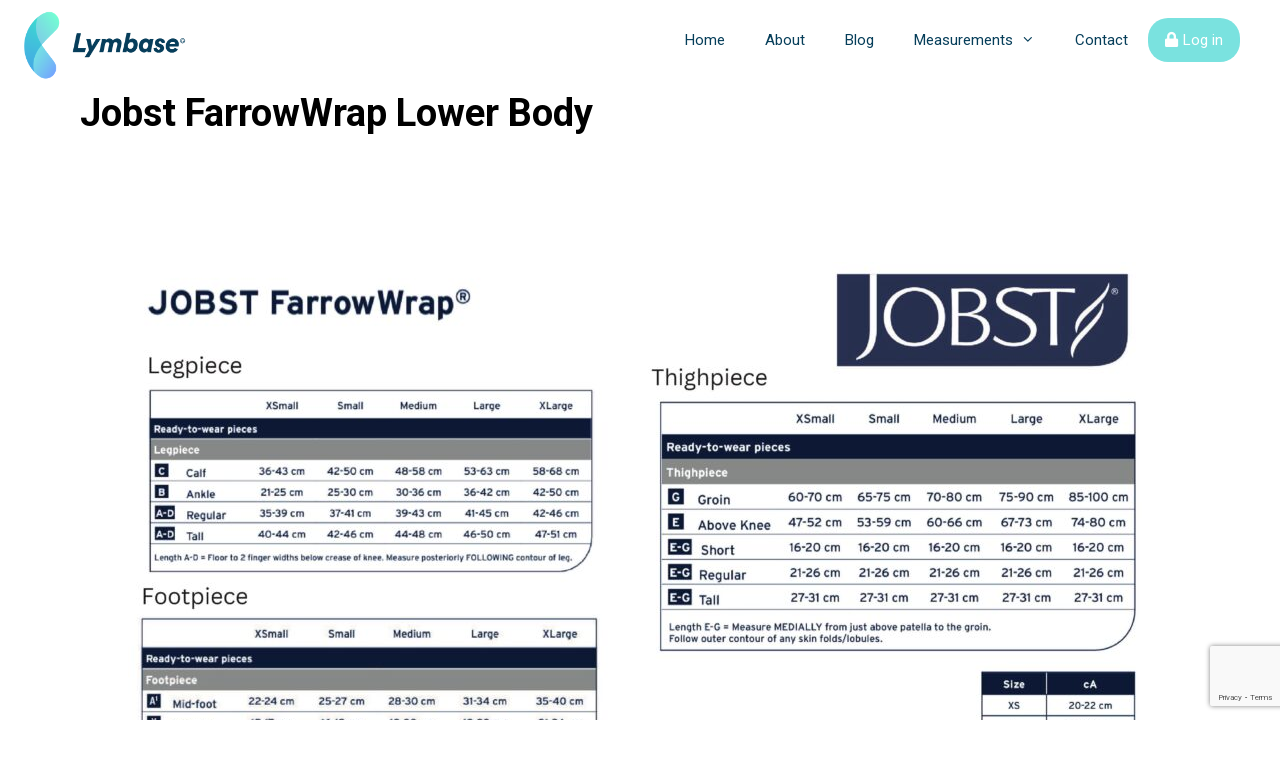

--- FILE ---
content_type: text/html; charset=UTF-8
request_url: https://lymbase.com/jobst-farrowwrap-lower-body/
body_size: 9877
content:
<!DOCTYPE html>
<html lang="en-AU">
<head>
	<meta charset="UTF-8">
	<title>Jobst FarrowWrap Lower Body &#8211; Lymbase</title>
<meta name='robots' content='max-image-preview:large' />
	<style>img:is([sizes="auto" i], [sizes^="auto," i]) { contain-intrinsic-size: 3000px 1500px }</style>
	<meta name="viewport" content="width=device-width, initial-scale=1"><link rel='dns-prefetch' href='//kit.fontawesome.com' />
<link rel='dns-prefetch' href='//cdn.jsdelivr.net' />
<link href='https://fonts.gstatic.com' crossorigin rel='preconnect' />
<link href='https://fonts.googleapis.com' crossorigin rel='preconnect' />
<link rel="alternate" type="application/rss+xml" title="Lymbase &raquo; Feed" href="https://lymbase.com/feed/" />
<link rel="alternate" type="application/rss+xml" title="Lymbase &raquo; Comments Feed" href="https://lymbase.com/comments/feed/" />
<script>
window._wpemojiSettings = {"baseUrl":"https:\/\/s.w.org\/images\/core\/emoji\/16.0.1\/72x72\/","ext":".png","svgUrl":"https:\/\/s.w.org\/images\/core\/emoji\/16.0.1\/svg\/","svgExt":".svg","source":{"concatemoji":"https:\/\/lymbase.com\/wp-includes\/js\/wp-emoji-release.min.js?ver=6.8.3"}};
/*! This file is auto-generated */
!function(s,n){var o,i,e;function c(e){try{var t={supportTests:e,timestamp:(new Date).valueOf()};sessionStorage.setItem(o,JSON.stringify(t))}catch(e){}}function p(e,t,n){e.clearRect(0,0,e.canvas.width,e.canvas.height),e.fillText(t,0,0);var t=new Uint32Array(e.getImageData(0,0,e.canvas.width,e.canvas.height).data),a=(e.clearRect(0,0,e.canvas.width,e.canvas.height),e.fillText(n,0,0),new Uint32Array(e.getImageData(0,0,e.canvas.width,e.canvas.height).data));return t.every(function(e,t){return e===a[t]})}function u(e,t){e.clearRect(0,0,e.canvas.width,e.canvas.height),e.fillText(t,0,0);for(var n=e.getImageData(16,16,1,1),a=0;a<n.data.length;a++)if(0!==n.data[a])return!1;return!0}function f(e,t,n,a){switch(t){case"flag":return n(e,"\ud83c\udff3\ufe0f\u200d\u26a7\ufe0f","\ud83c\udff3\ufe0f\u200b\u26a7\ufe0f")?!1:!n(e,"\ud83c\udde8\ud83c\uddf6","\ud83c\udde8\u200b\ud83c\uddf6")&&!n(e,"\ud83c\udff4\udb40\udc67\udb40\udc62\udb40\udc65\udb40\udc6e\udb40\udc67\udb40\udc7f","\ud83c\udff4\u200b\udb40\udc67\u200b\udb40\udc62\u200b\udb40\udc65\u200b\udb40\udc6e\u200b\udb40\udc67\u200b\udb40\udc7f");case"emoji":return!a(e,"\ud83e\udedf")}return!1}function g(e,t,n,a){var r="undefined"!=typeof WorkerGlobalScope&&self instanceof WorkerGlobalScope?new OffscreenCanvas(300,150):s.createElement("canvas"),o=r.getContext("2d",{willReadFrequently:!0}),i=(o.textBaseline="top",o.font="600 32px Arial",{});return e.forEach(function(e){i[e]=t(o,e,n,a)}),i}function t(e){var t=s.createElement("script");t.src=e,t.defer=!0,s.head.appendChild(t)}"undefined"!=typeof Promise&&(o="wpEmojiSettingsSupports",i=["flag","emoji"],n.supports={everything:!0,everythingExceptFlag:!0},e=new Promise(function(e){s.addEventListener("DOMContentLoaded",e,{once:!0})}),new Promise(function(t){var n=function(){try{var e=JSON.parse(sessionStorage.getItem(o));if("object"==typeof e&&"number"==typeof e.timestamp&&(new Date).valueOf()<e.timestamp+604800&&"object"==typeof e.supportTests)return e.supportTests}catch(e){}return null}();if(!n){if("undefined"!=typeof Worker&&"undefined"!=typeof OffscreenCanvas&&"undefined"!=typeof URL&&URL.createObjectURL&&"undefined"!=typeof Blob)try{var e="postMessage("+g.toString()+"("+[JSON.stringify(i),f.toString(),p.toString(),u.toString()].join(",")+"));",a=new Blob([e],{type:"text/javascript"}),r=new Worker(URL.createObjectURL(a),{name:"wpTestEmojiSupports"});return void(r.onmessage=function(e){c(n=e.data),r.terminate(),t(n)})}catch(e){}c(n=g(i,f,p,u))}t(n)}).then(function(e){for(var t in e)n.supports[t]=e[t],n.supports.everything=n.supports.everything&&n.supports[t],"flag"!==t&&(n.supports.everythingExceptFlag=n.supports.everythingExceptFlag&&n.supports[t]);n.supports.everythingExceptFlag=n.supports.everythingExceptFlag&&!n.supports.flag,n.DOMReady=!1,n.readyCallback=function(){n.DOMReady=!0}}).then(function(){return e}).then(function(){var e;n.supports.everything||(n.readyCallback(),(e=n.source||{}).concatemoji?t(e.concatemoji):e.wpemoji&&e.twemoji&&(t(e.twemoji),t(e.wpemoji)))}))}((window,document),window._wpemojiSettings);
</script>
<link rel='stylesheet' id='jquery.prettyphoto-css' href='https://lymbase.com/wp-content/plugins/wp-video-lightbox/css/prettyPhoto.css?ver=6.8.3' media='all' />
<link rel='stylesheet' id='video-lightbox-css' href='https://lymbase.com/wp-content/plugins/wp-video-lightbox/wp-video-lightbox.css?ver=6.8.3' media='all' />
<link rel='stylesheet' id='generate-fonts-css' href='//fonts.googleapis.com/css?family=Roboto:100,100italic,300,300italic,regular,italic,500,500italic,700,700italic,900,900italic' media='all' />
<style id='wp-emoji-styles-inline-css'>

	img.wp-smiley, img.emoji {
		display: inline !important;
		border: none !important;
		box-shadow: none !important;
		height: 1em !important;
		width: 1em !important;
		margin: 0 0.07em !important;
		vertical-align: -0.1em !important;
		background: none !important;
		padding: 0 !important;
	}
</style>
<link rel='stylesheet' id='wp-block-library-css' href='https://lymbase.com/wp-includes/css/dist/block-library/style.min.css?ver=6.8.3' media='all' />
<style id='classic-theme-styles-inline-css'>
/*! This file is auto-generated */
.wp-block-button__link{color:#fff;background-color:#32373c;border-radius:9999px;box-shadow:none;text-decoration:none;padding:calc(.667em + 2px) calc(1.333em + 2px);font-size:1.125em}.wp-block-file__button{background:#32373c;color:#fff;text-decoration:none}
</style>
<style id='global-styles-inline-css'>
:root{--wp--preset--aspect-ratio--square: 1;--wp--preset--aspect-ratio--4-3: 4/3;--wp--preset--aspect-ratio--3-4: 3/4;--wp--preset--aspect-ratio--3-2: 3/2;--wp--preset--aspect-ratio--2-3: 2/3;--wp--preset--aspect-ratio--16-9: 16/9;--wp--preset--aspect-ratio--9-16: 9/16;--wp--preset--color--black: #000000;--wp--preset--color--cyan-bluish-gray: #abb8c3;--wp--preset--color--white: #ffffff;--wp--preset--color--pale-pink: #f78da7;--wp--preset--color--vivid-red: #cf2e2e;--wp--preset--color--luminous-vivid-orange: #ff6900;--wp--preset--color--luminous-vivid-amber: #fcb900;--wp--preset--color--light-green-cyan: #7bdcb5;--wp--preset--color--vivid-green-cyan: #00d084;--wp--preset--color--pale-cyan-blue: #8ed1fc;--wp--preset--color--vivid-cyan-blue: #0693e3;--wp--preset--color--vivid-purple: #9b51e0;--wp--preset--color--contrast: var(--contrast);--wp--preset--color--contrast-2: var(--contrast-2);--wp--preset--color--contrast-3: var(--contrast-3);--wp--preset--color--base: var(--base);--wp--preset--color--base-2: var(--base-2);--wp--preset--color--base-3: var(--base-3);--wp--preset--color--accent: var(--accent);--wp--preset--gradient--vivid-cyan-blue-to-vivid-purple: linear-gradient(135deg,rgba(6,147,227,1) 0%,rgb(155,81,224) 100%);--wp--preset--gradient--light-green-cyan-to-vivid-green-cyan: linear-gradient(135deg,rgb(122,220,180) 0%,rgb(0,208,130) 100%);--wp--preset--gradient--luminous-vivid-amber-to-luminous-vivid-orange: linear-gradient(135deg,rgba(252,185,0,1) 0%,rgba(255,105,0,1) 100%);--wp--preset--gradient--luminous-vivid-orange-to-vivid-red: linear-gradient(135deg,rgba(255,105,0,1) 0%,rgb(207,46,46) 100%);--wp--preset--gradient--very-light-gray-to-cyan-bluish-gray: linear-gradient(135deg,rgb(238,238,238) 0%,rgb(169,184,195) 100%);--wp--preset--gradient--cool-to-warm-spectrum: linear-gradient(135deg,rgb(74,234,220) 0%,rgb(151,120,209) 20%,rgb(207,42,186) 40%,rgb(238,44,130) 60%,rgb(251,105,98) 80%,rgb(254,248,76) 100%);--wp--preset--gradient--blush-light-purple: linear-gradient(135deg,rgb(255,206,236) 0%,rgb(152,150,240) 100%);--wp--preset--gradient--blush-bordeaux: linear-gradient(135deg,rgb(254,205,165) 0%,rgb(254,45,45) 50%,rgb(107,0,62) 100%);--wp--preset--gradient--luminous-dusk: linear-gradient(135deg,rgb(255,203,112) 0%,rgb(199,81,192) 50%,rgb(65,88,208) 100%);--wp--preset--gradient--pale-ocean: linear-gradient(135deg,rgb(255,245,203) 0%,rgb(182,227,212) 50%,rgb(51,167,181) 100%);--wp--preset--gradient--electric-grass: linear-gradient(135deg,rgb(202,248,128) 0%,rgb(113,206,126) 100%);--wp--preset--gradient--midnight: linear-gradient(135deg,rgb(2,3,129) 0%,rgb(40,116,252) 100%);--wp--preset--font-size--small: 13px;--wp--preset--font-size--medium: 20px;--wp--preset--font-size--large: 36px;--wp--preset--font-size--x-large: 42px;--wp--preset--spacing--20: 0.44rem;--wp--preset--spacing--30: 0.67rem;--wp--preset--spacing--40: 1rem;--wp--preset--spacing--50: 1.5rem;--wp--preset--spacing--60: 2.25rem;--wp--preset--spacing--70: 3.38rem;--wp--preset--spacing--80: 5.06rem;--wp--preset--shadow--natural: 6px 6px 9px rgba(0, 0, 0, 0.2);--wp--preset--shadow--deep: 12px 12px 50px rgba(0, 0, 0, 0.4);--wp--preset--shadow--sharp: 6px 6px 0px rgba(0, 0, 0, 0.2);--wp--preset--shadow--outlined: 6px 6px 0px -3px rgba(255, 255, 255, 1), 6px 6px rgba(0, 0, 0, 1);--wp--preset--shadow--crisp: 6px 6px 0px rgba(0, 0, 0, 1);}:where(.is-layout-flex){gap: 0.5em;}:where(.is-layout-grid){gap: 0.5em;}body .is-layout-flex{display: flex;}.is-layout-flex{flex-wrap: wrap;align-items: center;}.is-layout-flex > :is(*, div){margin: 0;}body .is-layout-grid{display: grid;}.is-layout-grid > :is(*, div){margin: 0;}:where(.wp-block-columns.is-layout-flex){gap: 2em;}:where(.wp-block-columns.is-layout-grid){gap: 2em;}:where(.wp-block-post-template.is-layout-flex){gap: 1.25em;}:where(.wp-block-post-template.is-layout-grid){gap: 1.25em;}.has-black-color{color: var(--wp--preset--color--black) !important;}.has-cyan-bluish-gray-color{color: var(--wp--preset--color--cyan-bluish-gray) !important;}.has-white-color{color: var(--wp--preset--color--white) !important;}.has-pale-pink-color{color: var(--wp--preset--color--pale-pink) !important;}.has-vivid-red-color{color: var(--wp--preset--color--vivid-red) !important;}.has-luminous-vivid-orange-color{color: var(--wp--preset--color--luminous-vivid-orange) !important;}.has-luminous-vivid-amber-color{color: var(--wp--preset--color--luminous-vivid-amber) !important;}.has-light-green-cyan-color{color: var(--wp--preset--color--light-green-cyan) !important;}.has-vivid-green-cyan-color{color: var(--wp--preset--color--vivid-green-cyan) !important;}.has-pale-cyan-blue-color{color: var(--wp--preset--color--pale-cyan-blue) !important;}.has-vivid-cyan-blue-color{color: var(--wp--preset--color--vivid-cyan-blue) !important;}.has-vivid-purple-color{color: var(--wp--preset--color--vivid-purple) !important;}.has-black-background-color{background-color: var(--wp--preset--color--black) !important;}.has-cyan-bluish-gray-background-color{background-color: var(--wp--preset--color--cyan-bluish-gray) !important;}.has-white-background-color{background-color: var(--wp--preset--color--white) !important;}.has-pale-pink-background-color{background-color: var(--wp--preset--color--pale-pink) !important;}.has-vivid-red-background-color{background-color: var(--wp--preset--color--vivid-red) !important;}.has-luminous-vivid-orange-background-color{background-color: var(--wp--preset--color--luminous-vivid-orange) !important;}.has-luminous-vivid-amber-background-color{background-color: var(--wp--preset--color--luminous-vivid-amber) !important;}.has-light-green-cyan-background-color{background-color: var(--wp--preset--color--light-green-cyan) !important;}.has-vivid-green-cyan-background-color{background-color: var(--wp--preset--color--vivid-green-cyan) !important;}.has-pale-cyan-blue-background-color{background-color: var(--wp--preset--color--pale-cyan-blue) !important;}.has-vivid-cyan-blue-background-color{background-color: var(--wp--preset--color--vivid-cyan-blue) !important;}.has-vivid-purple-background-color{background-color: var(--wp--preset--color--vivid-purple) !important;}.has-black-border-color{border-color: var(--wp--preset--color--black) !important;}.has-cyan-bluish-gray-border-color{border-color: var(--wp--preset--color--cyan-bluish-gray) !important;}.has-white-border-color{border-color: var(--wp--preset--color--white) !important;}.has-pale-pink-border-color{border-color: var(--wp--preset--color--pale-pink) !important;}.has-vivid-red-border-color{border-color: var(--wp--preset--color--vivid-red) !important;}.has-luminous-vivid-orange-border-color{border-color: var(--wp--preset--color--luminous-vivid-orange) !important;}.has-luminous-vivid-amber-border-color{border-color: var(--wp--preset--color--luminous-vivid-amber) !important;}.has-light-green-cyan-border-color{border-color: var(--wp--preset--color--light-green-cyan) !important;}.has-vivid-green-cyan-border-color{border-color: var(--wp--preset--color--vivid-green-cyan) !important;}.has-pale-cyan-blue-border-color{border-color: var(--wp--preset--color--pale-cyan-blue) !important;}.has-vivid-cyan-blue-border-color{border-color: var(--wp--preset--color--vivid-cyan-blue) !important;}.has-vivid-purple-border-color{border-color: var(--wp--preset--color--vivid-purple) !important;}.has-vivid-cyan-blue-to-vivid-purple-gradient-background{background: var(--wp--preset--gradient--vivid-cyan-blue-to-vivid-purple) !important;}.has-light-green-cyan-to-vivid-green-cyan-gradient-background{background: var(--wp--preset--gradient--light-green-cyan-to-vivid-green-cyan) !important;}.has-luminous-vivid-amber-to-luminous-vivid-orange-gradient-background{background: var(--wp--preset--gradient--luminous-vivid-amber-to-luminous-vivid-orange) !important;}.has-luminous-vivid-orange-to-vivid-red-gradient-background{background: var(--wp--preset--gradient--luminous-vivid-orange-to-vivid-red) !important;}.has-very-light-gray-to-cyan-bluish-gray-gradient-background{background: var(--wp--preset--gradient--very-light-gray-to-cyan-bluish-gray) !important;}.has-cool-to-warm-spectrum-gradient-background{background: var(--wp--preset--gradient--cool-to-warm-spectrum) !important;}.has-blush-light-purple-gradient-background{background: var(--wp--preset--gradient--blush-light-purple) !important;}.has-blush-bordeaux-gradient-background{background: var(--wp--preset--gradient--blush-bordeaux) !important;}.has-luminous-dusk-gradient-background{background: var(--wp--preset--gradient--luminous-dusk) !important;}.has-pale-ocean-gradient-background{background: var(--wp--preset--gradient--pale-ocean) !important;}.has-electric-grass-gradient-background{background: var(--wp--preset--gradient--electric-grass) !important;}.has-midnight-gradient-background{background: var(--wp--preset--gradient--midnight) !important;}.has-small-font-size{font-size: var(--wp--preset--font-size--small) !important;}.has-medium-font-size{font-size: var(--wp--preset--font-size--medium) !important;}.has-large-font-size{font-size: var(--wp--preset--font-size--large) !important;}.has-x-large-font-size{font-size: var(--wp--preset--font-size--x-large) !important;}
:where(.wp-block-post-template.is-layout-flex){gap: 1.25em;}:where(.wp-block-post-template.is-layout-grid){gap: 1.25em;}
:where(.wp-block-columns.is-layout-flex){gap: 2em;}:where(.wp-block-columns.is-layout-grid){gap: 2em;}
:root :where(.wp-block-pullquote){font-size: 1.5em;line-height: 1.6;}
</style>
<link rel='stylesheet' id='contact-form-7-css' href='https://lymbase.com/wp-content/plugins/contact-form-7/includes/css/styles.css?ver=6.1.4' media='all' />
<link rel='stylesheet' id='wp-components-css' href='https://lymbase.com/wp-includes/css/dist/components/style.min.css?ver=6.8.3' media='all' />
<link rel='stylesheet' id='godaddy-styles-css' href='https://lymbase.com/wp-content/mu-plugins/vendor/wpex/godaddy-launch/includes/Dependencies/GoDaddy/Styles/build/latest.css?ver=2.0.2' media='all' />
<link rel='stylesheet' id='lymbase-2020-style-css' href='https://lymbase.com/wp-content/themes/generatepress/style.css?ver=0.1' media='all' />
<link rel='stylesheet' id='generate-style-css' href='https://lymbase.com/wp-content/themes/generatepress/assets/css/all.min.css?ver=3.6.1' media='all' />
<style id='generate-style-inline-css'>
body{background-color:#ffffff;color:#000000;}a{color:#1e73be;}a:hover, a:focus, a:active{color:#000000;}body .grid-container{max-width:1200px;}.wp-block-group__inner-container{max-width:1200px;margin-left:auto;margin-right:auto;}.site-header .header-image{width:170px;}:root{--contrast:#222222;--contrast-2:#575760;--contrast-3:#b2b2be;--base:#f0f0f0;--base-2:#f7f8f9;--base-3:#ffffff;--accent:#1e73be;}:root .has-contrast-color{color:var(--contrast);}:root .has-contrast-background-color{background-color:var(--contrast);}:root .has-contrast-2-color{color:var(--contrast-2);}:root .has-contrast-2-background-color{background-color:var(--contrast-2);}:root .has-contrast-3-color{color:var(--contrast-3);}:root .has-contrast-3-background-color{background-color:var(--contrast-3);}:root .has-base-color{color:var(--base);}:root .has-base-background-color{background-color:var(--base);}:root .has-base-2-color{color:var(--base-2);}:root .has-base-2-background-color{background-color:var(--base-2);}:root .has-base-3-color{color:var(--base-3);}:root .has-base-3-background-color{background-color:var(--base-3);}:root .has-accent-color{color:var(--accent);}:root .has-accent-background-color{background-color:var(--accent);}body, button, input, select, textarea{font-family:"Roboto", sans-serif;font-weight:300;font-size:16px;}body{line-height:1.5;}.entry-content > [class*="wp-block-"]:not(:last-child):not(.wp-block-heading){margin-bottom:1.5em;}.main-title{font-size:45px;}.main-navigation .main-nav ul ul li a{font-size:14px;}.sidebar .widget, .footer-widgets .widget{font-size:17px;}h1{font-family:"Roboto", sans-serif;font-weight:700;font-size:38px;}h2{font-family:"Roboto", sans-serif;font-weight:700;font-size:24px;}h3{font-family:"Roboto", sans-serif;font-weight:700;font-size:16px;line-height:1em;}h4{font-size:inherit;}h5{font-size:inherit;}@media (max-width:768px){.main-title{font-size:30px;}h1{font-size:30px;}h2{font-size:25px;}}.top-bar{background-color:#636363;color:#ffffff;}.top-bar a{color:#ffffff;}.top-bar a:hover{color:#303030;}.site-header{background-color:#ffffff;color:#3a3a3a;}.site-header a{color:#3a3a3a;}.main-title a,.main-title a:hover{color:#222222;}.site-description{color:#757575;}.main-navigation,.main-navigation ul ul{background-color:#222222;}.main-navigation .main-nav ul li a, .main-navigation .menu-toggle, .main-navigation .menu-bar-items{color:#ffffff;}.main-navigation .main-nav ul li:not([class*="current-menu-"]):hover > a, .main-navigation .main-nav ul li:not([class*="current-menu-"]):focus > a, .main-navigation .main-nav ul li.sfHover:not([class*="current-menu-"]) > a, .main-navigation .menu-bar-item:hover > a, .main-navigation .menu-bar-item.sfHover > a{color:#ffffff;background-color:#3f3f3f;}button.menu-toggle:hover,button.menu-toggle:focus,.main-navigation .mobile-bar-items a,.main-navigation .mobile-bar-items a:hover,.main-navigation .mobile-bar-items a:focus{color:#ffffff;}.main-navigation .main-nav ul li[class*="current-menu-"] > a{color:#ffffff;background-color:#3f3f3f;}.navigation-search input[type="search"],.navigation-search input[type="search"]:active, .navigation-search input[type="search"]:focus, .main-navigation .main-nav ul li.search-item.active > a, .main-navigation .menu-bar-items .search-item.active > a{color:#ffffff;background-color:#3f3f3f;}.main-navigation ul ul{background-color:#3f3f3f;}.main-navigation .main-nav ul ul li a{color:#ffffff;}.main-navigation .main-nav ul ul li:not([class*="current-menu-"]):hover > a,.main-navigation .main-nav ul ul li:not([class*="current-menu-"]):focus > a, .main-navigation .main-nav ul ul li.sfHover:not([class*="current-menu-"]) > a{color:#ffffff;background-color:#4f4f4f;}.main-navigation .main-nav ul ul li[class*="current-menu-"] > a{color:#ffffff;background-color:#4f4f4f;}.separate-containers .inside-article, .separate-containers .comments-area, .separate-containers .page-header, .one-container .container, .separate-containers .paging-navigation, .inside-page-header{background-color:#ffffff;}.entry-meta{color:#595959;}.entry-meta a{color:#595959;}.entry-meta a:hover{color:#1e73be;}.sidebar .widget{background-color:#ffffff;}.sidebar .widget .widget-title{color:#000000;}.footer-widgets{background-color:#ffffff;}.footer-widgets .widget-title{color:#000000;}.site-info{color:#ffffff;background-color:#222222;}.site-info a{color:#ffffff;}.site-info a:hover{color:#606060;}.footer-bar .widget_nav_menu .current-menu-item a{color:#606060;}input[type="text"],input[type="email"],input[type="url"],input[type="password"],input[type="search"],input[type="tel"],input[type="number"],textarea,select{color:#666666;background-color:#fafafa;border-color:#cccccc;}input[type="text"]:focus,input[type="email"]:focus,input[type="url"]:focus,input[type="password"]:focus,input[type="search"]:focus,input[type="tel"]:focus,input[type="number"]:focus,textarea:focus,select:focus{color:#666666;background-color:#ffffff;border-color:#bfbfbf;}button,html input[type="button"],input[type="reset"],input[type="submit"],a.button,a.wp-block-button__link:not(.has-background){color:#ffffff;background-color:#666666;}button:hover,html input[type="button"]:hover,input[type="reset"]:hover,input[type="submit"]:hover,a.button:hover,button:focus,html input[type="button"]:focus,input[type="reset"]:focus,input[type="submit"]:focus,a.button:focus,a.wp-block-button__link:not(.has-background):active,a.wp-block-button__link:not(.has-background):focus,a.wp-block-button__link:not(.has-background):hover{color:#ffffff;background-color:#3f3f3f;}a.generate-back-to-top{background-color:rgba( 0,0,0,0.4 );color:#ffffff;}a.generate-back-to-top:hover,a.generate-back-to-top:focus{background-color:rgba( 0,0,0,0.6 );color:#ffffff;}:root{--gp-search-modal-bg-color:var(--base-3);--gp-search-modal-text-color:var(--contrast);--gp-search-modal-overlay-bg-color:rgba(0,0,0,0.2);}@media (max-width:768px){.main-navigation .menu-bar-item:hover > a, .main-navigation .menu-bar-item.sfHover > a{background:none;color:#ffffff;}}.inside-top-bar{padding:10px;}.inside-header{padding:40px;}.site-main .wp-block-group__inner-container{padding:40px;}.entry-content .alignwide, body:not(.no-sidebar) .entry-content .alignfull{margin-left:-40px;width:calc(100% + 80px);max-width:calc(100% + 80px);}.rtl .menu-item-has-children .dropdown-menu-toggle{padding-left:20px;}.rtl .main-navigation .main-nav ul li.menu-item-has-children > a{padding-right:20px;}.site-info{padding:20px;}@media (max-width:768px){.separate-containers .inside-article, .separate-containers .comments-area, .separate-containers .page-header, .separate-containers .paging-navigation, .one-container .site-content, .inside-page-header{padding:30px;}.site-main .wp-block-group__inner-container{padding:30px;}.site-info{padding-right:10px;padding-left:10px;}.entry-content .alignwide, body:not(.no-sidebar) .entry-content .alignfull{margin-left:-30px;width:calc(100% + 60px);max-width:calc(100% + 60px);}}.one-container .sidebar .widget{padding:0px;}/* End cached CSS */@media (max-width:768px){.main-navigation .menu-toggle,.main-navigation .mobile-bar-items,.sidebar-nav-mobile:not(#sticky-placeholder){display:block;}.main-navigation ul,.gen-sidebar-nav{display:none;}[class*="nav-float-"] .site-header .inside-header > *{float:none;clear:both;}}
</style>
<link rel='stylesheet' id='generate-font-icons-css' href='https://lymbase.com/wp-content/themes/generatepress/assets/css/components/font-icons.min.css?ver=3.6.1' media='all' />
<link rel='stylesheet' id='generate-child-css' href='https://lymbase.com/wp-content/themes/lymbase/style.css?ver=1748939906' media='all' />
<script src="https://lymbase.com/wp-includes/js/jquery/jquery.min.js?ver=3.7.1" id="jquery-core-js"></script>
<script src="https://lymbase.com/wp-includes/js/jquery/jquery-migrate.min.js?ver=3.4.1" id="jquery-migrate-js"></script>
<script src="https://lymbase.com/wp-content/plugins/wp-video-lightbox/js/jquery.prettyPhoto.js?ver=3.1.6" id="jquery.prettyphoto-js"></script>
<script id="video-lightbox-js-extra">
var vlpp_vars = {"prettyPhoto_rel":"wp-video-lightbox","animation_speed":"fast","slideshow":"5000","autoplay_slideshow":"false","opacity":"0.80","show_title":"true","allow_resize":"true","allow_expand":"true","default_width":"640","default_height":"480","counter_separator_label":"\/","theme":"pp_default","horizontal_padding":"20","hideflash":"false","wmode":"opaque","autoplay":"false","modal":"false","deeplinking":"false","overlay_gallery":"true","overlay_gallery_max":"30","keyboard_shortcuts":"true","ie6_fallback":"true"};
</script>
<script src="https://lymbase.com/wp-content/plugins/wp-video-lightbox/js/video-lightbox.js?ver=3.1.6" id="video-lightbox-js"></script>
<link rel="https://api.w.org/" href="https://lymbase.com/wp-json/" /><link rel="alternate" title="JSON" type="application/json" href="https://lymbase.com/wp-json/wp/v2/pages/24965" /><link rel="EditURI" type="application/rsd+xml" title="RSD" href="https://lymbase.com/xmlrpc.php?rsd" />
<meta name="generator" content="WordPress 6.8.3" />
<link rel="canonical" href="https://lymbase.com/jobst-farrowwrap-lower-body/" />
<link rel='shortlink' href='https://lymbase.com/?p=24965' />
<link rel="alternate" title="oEmbed (JSON)" type="application/json+oembed" href="https://lymbase.com/wp-json/oembed/1.0/embed?url=https%3A%2F%2Flymbase.com%2Fjobst-farrowwrap-lower-body%2F" />
<link rel="alternate" title="oEmbed (XML)" type="text/xml+oembed" href="https://lymbase.com/wp-json/oembed/1.0/embed?url=https%3A%2F%2Flymbase.com%2Fjobst-farrowwrap-lower-body%2F&#038;format=xml" />

		<!-- GA Google Analytics @ https://m0n.co/ga -->
		<script async src="https://www.googletagmanager.com/gtag/js?id=G-W6LEBD57VX"></script>
		<script>
			window.dataLayer = window.dataLayer || [];
			function gtag(){dataLayer.push(arguments);}
			gtag('js', new Date());
			gtag('config', 'G-W6LEBD57VX');
		</script>

	<script>
            WP_VIDEO_LIGHTBOX_VERSION="1.9.12";
            WP_VID_LIGHTBOX_URL="https://lymbase.com/wp-content/plugins/wp-video-lightbox";
                        function wpvl_paramReplace(name, string, value) {
                // Find the param with regex
                // Grab the first character in the returned string (should be ? or &)
                // Replace our href string with our new value, passing on the name and delimeter

                var re = new RegExp("[\?&]" + name + "=([^&#]*)");
                var matches = re.exec(string);
                var newString;

                if (matches === null) {
                    // if there are no params, append the parameter
                    newString = string + '?' + name + '=' + value;
                } else {
                    var delimeter = matches[0].charAt(0);
                    newString = string.replace(re, delimeter + name + "=" + value);
                }
                return newString;
            }
            </script><style>.recentcomments a{display:inline !important;padding:0 !important;margin:0 !important;}</style><!-- Google tag (gtag.js) -->
<script async src="https://www.googletagmanager.com/gtag/js?id=G-W6LEBD57VX"></script>
<script>
  window.dataLayer = window.dataLayer || [];
  function gtag(){dataLayer.push(arguments);}
  gtag('js', new Date());

  gtag('config', 'G-W6LEBD57VX');
</script>
  <!-- End Google Tag Manager -->
<link rel="icon" href="https://lymbase.com/wp-content/uploads/2020/05/cropped-favicon-1-32x32.png" sizes="32x32" />
<link rel="icon" href="https://lymbase.com/wp-content/uploads/2020/05/cropped-favicon-1-192x192.png" sizes="192x192" />
<link rel="apple-touch-icon" href="https://lymbase.com/wp-content/uploads/2020/05/cropped-favicon-1-180x180.png" />
<meta name="msapplication-TileImage" content="https://lymbase.com/wp-content/uploads/2020/05/cropped-favicon-1-270x270.png" />
</head>

<body class="wp-singular page-template-default page page-id-24965 wp-custom-logo wp-embed-responsive wp-theme-generatepress wp-child-theme-lymbase no-sidebar nav-float-right separate-containers fluid-header active-footer-widgets-3 header-aligned-left dropdown-hover" itemtype="https://schema.org/WebPage" itemscope>
	<a class="screen-reader-text skip-link" href="#content" title="Skip to content">Skip to content</a>		<header class="site-header" id="masthead" aria-label="Site"  itemtype="https://schema.org/WPHeader" itemscope>
			<div class="inside-header">
				<div class="site-logo">
					<a href="https://lymbase.com/" rel="home">
						<img  class="header-image is-logo-image" alt="Lymbase" src="https://lymbase.com/wp-content/uploads/2020/05/Lymbase-Logo-wp.png" />
					</a>
				</div>		<nav class="main-navigation sub-menu-left" id="site-navigation" aria-label="Primary"  itemtype="https://schema.org/SiteNavigationElement" itemscope>
			<div class="inside-navigation grid-container grid-parent">
								<button class="menu-toggle" aria-controls="primary-menu" aria-expanded="false">
					<span class="mobile-menu">Menu</span>				</button>
				<div id="primary-menu" class="main-nav"><ul id="menu-menu-1" class=" menu sf-menu"><li id="menu-item-85" class="menu-item menu-item-type-post_type menu-item-object-page menu-item-home menu-item-85"><a href="https://lymbase.com/">Home</a></li>
<li id="menu-item-86" class="menu-item menu-item-type-post_type menu-item-object-page menu-item-86"><a href="https://lymbase.com/about/">About</a></li>
<li id="menu-item-101" class="menu-item menu-item-type-post_type menu-item-object-page menu-item-101"><a href="https://lymbase.com/blog/">Blog</a></li>
<li id="menu-item-24981" class="menu-item menu-item-type-custom menu-item-object-custom current-menu-ancestor menu-item-has-children menu-item-24981"><a href="#">Measurements<span role="presentation" class="dropdown-menu-toggle"></span></a>
<ul class="sub-menu">
	<li id="menu-item-24982" class="menu-item menu-item-type-custom menu-item-object-custom menu-item-has-children menu-item-24982"><a href="#">Upper Body<span role="presentation" class="dropdown-menu-toggle"></span></a>
	<ul class="sub-menu">
		<li id="menu-item-24984" class="menu-item menu-item-type-custom menu-item-object-custom menu-item-has-children menu-item-24984"><a href="#">Haddenham<span role="presentation" class="dropdown-menu-toggle"></span></a>
		<ul class="sub-menu">
			<li id="menu-item-24991" class="menu-item menu-item-type-custom menu-item-object-custom menu-item-has-children menu-item-24991"><a href="#">Compression Garments<span role="presentation" class="dropdown-menu-toggle"></span></a>
			<ul class="sub-menu">
				<li id="menu-item-24993" class="menu-item menu-item-type-post_type menu-item-object-page menu-item-24993"><a href="https://lymbase.com/haddenham-circular-knit-compression-garments-upper-body/">Circular knit</a></li>
				<li id="menu-item-25022" class="menu-item menu-item-type-post_type menu-item-object-page menu-item-25022"><a href="https://lymbase.com/haddenham-compression-garments-flat-knit-upper-body/">Flat Knit</a></li>
			</ul>
</li>
			<li id="menu-item-25009" class="menu-item menu-item-type-post_type menu-item-object-page menu-item-25009"><a href="https://lymbase.com/haddenham-comfiwave-garments-upper-body/">Comfiwave</a></li>
		</ul>
</li>
		<li id="menu-item-24986" class="menu-item menu-item-type-custom menu-item-object-custom menu-item-has-children menu-item-24986"><a href="#">Jobst<span role="presentation" class="dropdown-menu-toggle"></span></a>
		<ul class="sub-menu">
			<li id="menu-item-24996" class="menu-item menu-item-type-custom menu-item-object-custom menu-item-has-children menu-item-24996"><a href="#">Compression Garments<span role="presentation" class="dropdown-menu-toggle"></span></a>
			<ul class="sub-menu">
				<li id="menu-item-24999" class="menu-item menu-item-type-post_type menu-item-object-page menu-item-24999"><a href="https://lymbase.com/jobst-circular-knit-compression-garments-upper-body/">Circular Knit</a></li>
				<li id="menu-item-25000" class="menu-item menu-item-type-post_type menu-item-object-page menu-item-25000"><a href="https://lymbase.com/jobst-flat-knit-compression-garments-upper-body/">Flat Knit</a></li>
			</ul>
</li>
			<li id="menu-item-25001" class="menu-item menu-item-type-post_type menu-item-object-page menu-item-25001"><a href="https://lymbase.com/jobst-farrowwrap-upper-body/">FarrowWrap</a></li>
		</ul>
</li>
		<li id="menu-item-24988" class="menu-item menu-item-type-custom menu-item-object-custom menu-item-has-children menu-item-24988"><a href="#">Thuasne<span role="presentation" class="dropdown-menu-toggle"></span></a>
		<ul class="sub-menu">
			<li id="menu-item-25002" class="menu-item menu-item-type-post_type menu-item-object-page menu-item-25002"><a href="https://lymbase.com/thuasne-autofit-upper-body/">Autofit</a></li>
			<li id="menu-item-25004" class="menu-item menu-item-type-post_type menu-item-object-page menu-item-25004"><a href="https://lymbase.com/thuasne-mobiderm-upper-body/">Mobiderm</a></li>
		</ul>
</li>
		<li id="menu-item-29330" class="menu-item menu-item-type-custom menu-item-object-custom menu-item-has-children menu-item-29330"><a href="#">L&#038;R<span role="presentation" class="dropdown-menu-toggle"></span></a>
		<ul class="sub-menu">
			<li id="menu-item-29331" class="menu-item menu-item-type-custom menu-item-object-custom menu-item-has-children menu-item-29331"><a href="#">Compression Garments<span role="presentation" class="dropdown-menu-toggle"></span></a>
			<ul class="sub-menu">
				<li id="menu-item-29329" class="menu-item menu-item-type-post_type menu-item-object-page menu-item-29329"><a href="https://lymbase.com/lr-flat-knit-compression-garments-upper-body/">Flat Knit</a></li>
				<li id="menu-item-29338" class="menu-item menu-item-type-post_type menu-item-object-page menu-item-29338"><a href="https://lymbase.com/lr-circular-knit-compression-garments-upper-body/">Circular Knit</a></li>
			</ul>
</li>
			<li id="menu-item-29361" class="menu-item menu-item-type-post_type menu-item-object-page menu-item-29361"><a href="https://lymbase.com/lr-readywrap-garments-upper-body/">ReadyWrap</a></li>
			<li id="menu-item-29369" class="menu-item menu-item-type-post_type menu-item-object-page menu-item-29369"><a href="https://lymbase.com/lr-caresia-garments-upper-body/">Caresia</a></li>
			<li id="menu-item-29376" class="menu-item menu-item-type-post_type menu-item-object-page menu-item-29376"><a href="https://lymbase.com/lr-tribute-wrap-garments-upper-body/">Tribute Wrap</a></li>
		</ul>
</li>
	</ul>
</li>
	<li id="menu-item-24983" class="menu-item menu-item-type-custom menu-item-object-custom current-menu-ancestor menu-item-has-children menu-item-24983"><a href="#">Lower Body<span role="presentation" class="dropdown-menu-toggle"></span></a>
	<ul class="sub-menu">
		<li id="menu-item-24985" class="menu-item menu-item-type-custom menu-item-object-custom menu-item-has-children menu-item-24985"><a href="#">Haddenham<span role="presentation" class="dropdown-menu-toggle"></span></a>
		<ul class="sub-menu">
			<li id="menu-item-24992" class="menu-item menu-item-type-custom menu-item-object-custom menu-item-has-children menu-item-24992"><a href="#">Compression Garments<span role="presentation" class="dropdown-menu-toggle"></span></a>
			<ul class="sub-menu">
				<li id="menu-item-25023" class="menu-item menu-item-type-post_type menu-item-object-page menu-item-25023"><a href="https://lymbase.com/haddenham-circular-knit-compression-garments-lower-body/">Circular Knit</a></li>
				<li id="menu-item-25011" class="menu-item menu-item-type-post_type menu-item-object-page menu-item-25011"><a href="https://lymbase.com/haddenham-flat-knit-compression-garments-lower-body/">Flat Knit</a></li>
			</ul>
</li>
			<li id="menu-item-25008" class="menu-item menu-item-type-post_type menu-item-object-page menu-item-25008"><a href="https://lymbase.com/haddenham-easy-wrap-garments-lower-body/">Easy Wrap</a></li>
			<li id="menu-item-25010" class="menu-item menu-item-type-post_type menu-item-object-page menu-item-25010"><a href="https://lymbase.com/haddenham-comfiwave-garments-lower-body/">Comfiwave</a></li>
		</ul>
</li>
		<li id="menu-item-24987" class="menu-item menu-item-type-custom menu-item-object-custom current-menu-ancestor current-menu-parent menu-item-has-children menu-item-24987"><a href="#">Jobst<span role="presentation" class="dropdown-menu-toggle"></span></a>
		<ul class="sub-menu">
			<li id="menu-item-24997" class="menu-item menu-item-type-custom menu-item-object-custom menu-item-has-children menu-item-24997"><a href="#">Compression Garments<span role="presentation" class="dropdown-menu-toggle"></span></a>
			<ul class="sub-menu">
				<li id="menu-item-24998" class="menu-item menu-item-type-post_type menu-item-object-page menu-item-24998"><a href="https://lymbase.com/jobst-circular-knit-compression-garments-lower-body/">Circular Knit</a></li>
				<li id="menu-item-25019" class="menu-item menu-item-type-post_type menu-item-object-page menu-item-25019"><a href="https://lymbase.com/jobst-flat-knit-compression-garments-lower-body/">Flat Knit</a></li>
			</ul>
</li>
			<li id="menu-item-25020" class="menu-item menu-item-type-post_type menu-item-object-page current-menu-item page_item page-item-24965 current_page_item menu-item-25020"><a href="https://lymbase.com/jobst-farrowwrap-lower-body/" aria-current="page">FarrowWrap</a></li>
		</ul>
</li>
		<li id="menu-item-24989" class="menu-item menu-item-type-custom menu-item-object-custom menu-item-has-children menu-item-24989"><a href="#">Thuasne<span role="presentation" class="dropdown-menu-toggle"></span></a>
		<ul class="sub-menu">
			<li id="menu-item-25003" class="menu-item menu-item-type-post_type menu-item-object-page menu-item-25003"><a href="https://lymbase.com/thuasne-autofit-lower-body/">Autofit</a></li>
			<li id="menu-item-25005" class="menu-item menu-item-type-post_type menu-item-object-page menu-item-25005"><a href="https://lymbase.com/thuasne-mobiderm-intimate-shorts-lower-body/">Mobiderm Intimate Shorts</a></li>
		</ul>
</li>
		<li id="menu-item-29384" class="menu-item menu-item-type-custom menu-item-object-custom menu-item-has-children menu-item-29384"><a href="#">L&#038;R<span role="presentation" class="dropdown-menu-toggle"></span></a>
		<ul class="sub-menu">
			<li id="menu-item-29385" class="menu-item menu-item-type-custom menu-item-object-custom menu-item-has-children menu-item-29385"><a href="#">Compression Garments<span role="presentation" class="dropdown-menu-toggle"></span></a>
			<ul class="sub-menu">
				<li id="menu-item-29389" class="menu-item menu-item-type-post_type menu-item-object-page menu-item-29389"><a href="https://lymbase.com/lr-circular-knit-compression-garments-lower-body/">Circular Knit</a></li>
				<li id="menu-item-29383" class="menu-item menu-item-type-post_type menu-item-object-page menu-item-29383"><a href="https://lymbase.com/lr-flat-knit-compression-garments-lower-body/">Flat Knit</a></li>
			</ul>
</li>
			<li id="menu-item-29401" class="menu-item menu-item-type-post_type menu-item-object-page menu-item-29401"><a href="https://lymbase.com/lr-readywrap-garments-lower-body/">ReadyWrap</a></li>
			<li id="menu-item-29407" class="menu-item menu-item-type-post_type menu-item-object-page menu-item-29407"><a href="https://lymbase.com/lr-caresia-garments-lower-body/">Caresia</a></li>
			<li id="menu-item-29411" class="menu-item menu-item-type-post_type menu-item-object-page menu-item-29411"><a href="https://lymbase.com/lr-tribute-wrap-garments-lower-body/">Tribute Wrap</a></li>
		</ul>
</li>
	</ul>
</li>
</ul>
</li>
<li id="menu-item-87" class="menu-item menu-item-type-post_type menu-item-object-page menu-item-87"><a href="https://lymbase.com/contact/">Contact</a></li>
<li id="menu-item-993" class="lymbase-login-link menu-item menu-item-type-custom menu-item-object-custom menu-item-993"><a target="_blank" href="https://app.lymbase.com/login"><div class="login-link-outer"><div class="login-link-inner"><i class="fas fa-lock"></i>Log in</div></div></a></li>
</ul></div>			</div>
		</nav>
					</div>
		</header>
		
	<div class="site grid-container container hfeed grid-parent" id="page">
				<div class="site-content" id="content">
			
	<div class="content-area grid-parent mobile-grid-100 grid-100 tablet-grid-100" id="primary">
		<main class="site-main" id="main">
			
<article id="post-24965" class="post-24965 page type-page status-publish" itemtype="https://schema.org/CreativeWork" itemscope>
	<div class="inside-article">
		
			<header class="entry-header">
				<h1 class="entry-title" itemprop="headline">Jobst FarrowWrap Lower Body</h1>			</header>

			
		<div class="entry-content" itemprop="text">
			
<div style="height:60px" aria-hidden="true" class="wp-block-spacer"></div>


<div class="wp-block-image">
<figure class="aligncenter size-large"><a href="https://lymbase.com/wp-content/uploads/2023/05/Lower-Body.Jobst_.Farrow-wrap-scaled.jpg"><img fetchpriority="high" decoding="async" width="1024" height="562" src="https://lymbase.com/wp-content/uploads/2023/05/Lower-Body.Jobst_.Farrow-wrap-1024x562.jpg" alt="" class="wp-image-24967" srcset="https://lymbase.com/wp-content/uploads/2023/05/Lower-Body.Jobst_.Farrow-wrap-1024x562.jpg 1024w, https://lymbase.com/wp-content/uploads/2023/05/Lower-Body.Jobst_.Farrow-wrap-300x165.jpg 300w, https://lymbase.com/wp-content/uploads/2023/05/Lower-Body.Jobst_.Farrow-wrap-768x422.jpg 768w, https://lymbase.com/wp-content/uploads/2023/05/Lower-Body.Jobst_.Farrow-wrap-1536x843.jpg 1536w, https://lymbase.com/wp-content/uploads/2023/05/Lower-Body.Jobst_.Farrow-wrap-2048x1125.jpg 2048w" sizes="(max-width: 1024px) 100vw, 1024px" /></a></figure></div>


<div style="height:60px" aria-hidden="true" class="wp-block-spacer"></div>
		</div>

			</div>
</article>
		</main>
	</div>

	
	</div><!-- #content -->
</div><!-- #page -->


<div class="site-footer">
			<footer class="site-info" aria-label="Site"  itemtype="https://schema.org/WPFooter" itemscope>
			<div class="inside-site-info grid-container grid-parent">
								<div class="copyright-bar">
					  <div id="lymbase-footer-block">
    <div class="lymbase-footer-logo"><img src="https://lymbase.com/wp-content/uploads/2021/01/Lymbase-Logo-Reverse.svg" width="180px" class="lym-custom-logo" alt="LYMBASE"></div>
    <ul class="footer_menu-dd">
      <li><a href="https://lymbase.com/privacy-policy">Privacy Policy</a> </li>
      <li><a href="https://lymbase.com/terms-conditions">Terms & Conditions</a> </li>
      <li><a href="https://lymbase.com/faq">FAQs</a></li>
    </ul>
    <div class="lymbase-footer-creds">© 2026 Lymbase</div>
  </div>
  				</div>
			</div>
		</footer>
		</div><!-- .site-footer -->

<script type="speculationrules">
{"prefetch":[{"source":"document","where":{"and":[{"href_matches":"\/*"},{"not":{"href_matches":["\/wp-*.php","\/wp-admin\/*","\/wp-content\/uploads\/*","\/wp-content\/*","\/wp-content\/plugins\/*","\/wp-content\/themes\/lymbase\/*","\/wp-content\/themes\/generatepress\/*","\/*\\?(.+)"]}},{"not":{"selector_matches":"a[rel~=\"nofollow\"]"}},{"not":{"selector_matches":".no-prefetch, .no-prefetch a"}}]},"eagerness":"conservative"}]}
</script>
<script id="generate-a11y">
!function(){"use strict";if("querySelector"in document&&"addEventListener"in window){var e=document.body;e.addEventListener("pointerdown",(function(){e.classList.add("using-mouse")}),{passive:!0}),e.addEventListener("keydown",(function(){e.classList.remove("using-mouse")}),{passive:!0})}}();
</script>
<script src="https://lymbase.com/wp-includes/js/dist/hooks.min.js?ver=4d63a3d491d11ffd8ac6" id="wp-hooks-js"></script>
<script src="https://lymbase.com/wp-includes/js/dist/i18n.min.js?ver=5e580eb46a90c2b997e6" id="wp-i18n-js"></script>
<script id="wp-i18n-js-after">
wp.i18n.setLocaleData( { 'text direction\u0004ltr': [ 'ltr' ] } );
</script>
<script src="https://lymbase.com/wp-content/plugins/contact-form-7/includes/swv/js/index.js?ver=6.1.4" id="swv-js"></script>
<script id="contact-form-7-js-before">
var wpcf7 = {
    "api": {
        "root": "https:\/\/lymbase.com\/wp-json\/",
        "namespace": "contact-form-7\/v1"
    },
    "cached": 1
};
</script>
<script src="https://lymbase.com/wp-content/plugins/contact-form-7/includes/js/index.js?ver=6.1.4" id="contact-form-7-js"></script>
<script src="https://kit.fontawesome.com/2b080d7a22.js" id="lymbase-fontawesome-js-js"></script>
<script src="https://cdn.jsdelivr.net/npm/slick-carousel@1.8.1/slick/slick.min.js" id="lymbase-slick-js-js"></script>
<script id="generate-menu-js-before">
var generatepressMenu = {"toggleOpenedSubMenus":true,"openSubMenuLabel":"Open Sub-Menu","closeSubMenuLabel":"Close Sub-Menu"};
</script>
<script src="https://lymbase.com/wp-content/themes/generatepress/assets/js/menu.min.js?ver=3.6.1" id="generate-menu-js"></script>
<script src="https://www.google.com/recaptcha/api.js?render=6LfpQfQcAAAAAK07GMBonhtwVerA7ddtaij2CEmr&amp;ver=3.0" id="google-recaptcha-js"></script>
<script src="https://lymbase.com/wp-includes/js/dist/vendor/wp-polyfill.min.js?ver=3.15.0" id="wp-polyfill-js"></script>
<script id="wpcf7-recaptcha-js-before">
var wpcf7_recaptcha = {
    "sitekey": "6LfpQfQcAAAAAK07GMBonhtwVerA7ddtaij2CEmr",
    "actions": {
        "homepage": "homepage",
        "contactform": "contactform"
    }
};
</script>
<script src="https://lymbase.com/wp-content/plugins/contact-form-7/modules/recaptcha/index.js?ver=6.1.4" id="wpcf7-recaptcha-js"></script>

</body>
</html>


--- FILE ---
content_type: text/html; charset=utf-8
request_url: https://www.google.com/recaptcha/api2/anchor?ar=1&k=6LfpQfQcAAAAAK07GMBonhtwVerA7ddtaij2CEmr&co=aHR0cHM6Ly9seW1iYXNlLmNvbTo0NDM.&hl=en&v=PoyoqOPhxBO7pBk68S4YbpHZ&size=invisible&anchor-ms=20000&execute-ms=30000&cb=m22hfd6cqqje
body_size: 48522
content:
<!DOCTYPE HTML><html dir="ltr" lang="en"><head><meta http-equiv="Content-Type" content="text/html; charset=UTF-8">
<meta http-equiv="X-UA-Compatible" content="IE=edge">
<title>reCAPTCHA</title>
<style type="text/css">
/* cyrillic-ext */
@font-face {
  font-family: 'Roboto';
  font-style: normal;
  font-weight: 400;
  font-stretch: 100%;
  src: url(//fonts.gstatic.com/s/roboto/v48/KFO7CnqEu92Fr1ME7kSn66aGLdTylUAMa3GUBHMdazTgWw.woff2) format('woff2');
  unicode-range: U+0460-052F, U+1C80-1C8A, U+20B4, U+2DE0-2DFF, U+A640-A69F, U+FE2E-FE2F;
}
/* cyrillic */
@font-face {
  font-family: 'Roboto';
  font-style: normal;
  font-weight: 400;
  font-stretch: 100%;
  src: url(//fonts.gstatic.com/s/roboto/v48/KFO7CnqEu92Fr1ME7kSn66aGLdTylUAMa3iUBHMdazTgWw.woff2) format('woff2');
  unicode-range: U+0301, U+0400-045F, U+0490-0491, U+04B0-04B1, U+2116;
}
/* greek-ext */
@font-face {
  font-family: 'Roboto';
  font-style: normal;
  font-weight: 400;
  font-stretch: 100%;
  src: url(//fonts.gstatic.com/s/roboto/v48/KFO7CnqEu92Fr1ME7kSn66aGLdTylUAMa3CUBHMdazTgWw.woff2) format('woff2');
  unicode-range: U+1F00-1FFF;
}
/* greek */
@font-face {
  font-family: 'Roboto';
  font-style: normal;
  font-weight: 400;
  font-stretch: 100%;
  src: url(//fonts.gstatic.com/s/roboto/v48/KFO7CnqEu92Fr1ME7kSn66aGLdTylUAMa3-UBHMdazTgWw.woff2) format('woff2');
  unicode-range: U+0370-0377, U+037A-037F, U+0384-038A, U+038C, U+038E-03A1, U+03A3-03FF;
}
/* math */
@font-face {
  font-family: 'Roboto';
  font-style: normal;
  font-weight: 400;
  font-stretch: 100%;
  src: url(//fonts.gstatic.com/s/roboto/v48/KFO7CnqEu92Fr1ME7kSn66aGLdTylUAMawCUBHMdazTgWw.woff2) format('woff2');
  unicode-range: U+0302-0303, U+0305, U+0307-0308, U+0310, U+0312, U+0315, U+031A, U+0326-0327, U+032C, U+032F-0330, U+0332-0333, U+0338, U+033A, U+0346, U+034D, U+0391-03A1, U+03A3-03A9, U+03B1-03C9, U+03D1, U+03D5-03D6, U+03F0-03F1, U+03F4-03F5, U+2016-2017, U+2034-2038, U+203C, U+2040, U+2043, U+2047, U+2050, U+2057, U+205F, U+2070-2071, U+2074-208E, U+2090-209C, U+20D0-20DC, U+20E1, U+20E5-20EF, U+2100-2112, U+2114-2115, U+2117-2121, U+2123-214F, U+2190, U+2192, U+2194-21AE, U+21B0-21E5, U+21F1-21F2, U+21F4-2211, U+2213-2214, U+2216-22FF, U+2308-230B, U+2310, U+2319, U+231C-2321, U+2336-237A, U+237C, U+2395, U+239B-23B7, U+23D0, U+23DC-23E1, U+2474-2475, U+25AF, U+25B3, U+25B7, U+25BD, U+25C1, U+25CA, U+25CC, U+25FB, U+266D-266F, U+27C0-27FF, U+2900-2AFF, U+2B0E-2B11, U+2B30-2B4C, U+2BFE, U+3030, U+FF5B, U+FF5D, U+1D400-1D7FF, U+1EE00-1EEFF;
}
/* symbols */
@font-face {
  font-family: 'Roboto';
  font-style: normal;
  font-weight: 400;
  font-stretch: 100%;
  src: url(//fonts.gstatic.com/s/roboto/v48/KFO7CnqEu92Fr1ME7kSn66aGLdTylUAMaxKUBHMdazTgWw.woff2) format('woff2');
  unicode-range: U+0001-000C, U+000E-001F, U+007F-009F, U+20DD-20E0, U+20E2-20E4, U+2150-218F, U+2190, U+2192, U+2194-2199, U+21AF, U+21E6-21F0, U+21F3, U+2218-2219, U+2299, U+22C4-22C6, U+2300-243F, U+2440-244A, U+2460-24FF, U+25A0-27BF, U+2800-28FF, U+2921-2922, U+2981, U+29BF, U+29EB, U+2B00-2BFF, U+4DC0-4DFF, U+FFF9-FFFB, U+10140-1018E, U+10190-1019C, U+101A0, U+101D0-101FD, U+102E0-102FB, U+10E60-10E7E, U+1D2C0-1D2D3, U+1D2E0-1D37F, U+1F000-1F0FF, U+1F100-1F1AD, U+1F1E6-1F1FF, U+1F30D-1F30F, U+1F315, U+1F31C, U+1F31E, U+1F320-1F32C, U+1F336, U+1F378, U+1F37D, U+1F382, U+1F393-1F39F, U+1F3A7-1F3A8, U+1F3AC-1F3AF, U+1F3C2, U+1F3C4-1F3C6, U+1F3CA-1F3CE, U+1F3D4-1F3E0, U+1F3ED, U+1F3F1-1F3F3, U+1F3F5-1F3F7, U+1F408, U+1F415, U+1F41F, U+1F426, U+1F43F, U+1F441-1F442, U+1F444, U+1F446-1F449, U+1F44C-1F44E, U+1F453, U+1F46A, U+1F47D, U+1F4A3, U+1F4B0, U+1F4B3, U+1F4B9, U+1F4BB, U+1F4BF, U+1F4C8-1F4CB, U+1F4D6, U+1F4DA, U+1F4DF, U+1F4E3-1F4E6, U+1F4EA-1F4ED, U+1F4F7, U+1F4F9-1F4FB, U+1F4FD-1F4FE, U+1F503, U+1F507-1F50B, U+1F50D, U+1F512-1F513, U+1F53E-1F54A, U+1F54F-1F5FA, U+1F610, U+1F650-1F67F, U+1F687, U+1F68D, U+1F691, U+1F694, U+1F698, U+1F6AD, U+1F6B2, U+1F6B9-1F6BA, U+1F6BC, U+1F6C6-1F6CF, U+1F6D3-1F6D7, U+1F6E0-1F6EA, U+1F6F0-1F6F3, U+1F6F7-1F6FC, U+1F700-1F7FF, U+1F800-1F80B, U+1F810-1F847, U+1F850-1F859, U+1F860-1F887, U+1F890-1F8AD, U+1F8B0-1F8BB, U+1F8C0-1F8C1, U+1F900-1F90B, U+1F93B, U+1F946, U+1F984, U+1F996, U+1F9E9, U+1FA00-1FA6F, U+1FA70-1FA7C, U+1FA80-1FA89, U+1FA8F-1FAC6, U+1FACE-1FADC, U+1FADF-1FAE9, U+1FAF0-1FAF8, U+1FB00-1FBFF;
}
/* vietnamese */
@font-face {
  font-family: 'Roboto';
  font-style: normal;
  font-weight: 400;
  font-stretch: 100%;
  src: url(//fonts.gstatic.com/s/roboto/v48/KFO7CnqEu92Fr1ME7kSn66aGLdTylUAMa3OUBHMdazTgWw.woff2) format('woff2');
  unicode-range: U+0102-0103, U+0110-0111, U+0128-0129, U+0168-0169, U+01A0-01A1, U+01AF-01B0, U+0300-0301, U+0303-0304, U+0308-0309, U+0323, U+0329, U+1EA0-1EF9, U+20AB;
}
/* latin-ext */
@font-face {
  font-family: 'Roboto';
  font-style: normal;
  font-weight: 400;
  font-stretch: 100%;
  src: url(//fonts.gstatic.com/s/roboto/v48/KFO7CnqEu92Fr1ME7kSn66aGLdTylUAMa3KUBHMdazTgWw.woff2) format('woff2');
  unicode-range: U+0100-02BA, U+02BD-02C5, U+02C7-02CC, U+02CE-02D7, U+02DD-02FF, U+0304, U+0308, U+0329, U+1D00-1DBF, U+1E00-1E9F, U+1EF2-1EFF, U+2020, U+20A0-20AB, U+20AD-20C0, U+2113, U+2C60-2C7F, U+A720-A7FF;
}
/* latin */
@font-face {
  font-family: 'Roboto';
  font-style: normal;
  font-weight: 400;
  font-stretch: 100%;
  src: url(//fonts.gstatic.com/s/roboto/v48/KFO7CnqEu92Fr1ME7kSn66aGLdTylUAMa3yUBHMdazQ.woff2) format('woff2');
  unicode-range: U+0000-00FF, U+0131, U+0152-0153, U+02BB-02BC, U+02C6, U+02DA, U+02DC, U+0304, U+0308, U+0329, U+2000-206F, U+20AC, U+2122, U+2191, U+2193, U+2212, U+2215, U+FEFF, U+FFFD;
}
/* cyrillic-ext */
@font-face {
  font-family: 'Roboto';
  font-style: normal;
  font-weight: 500;
  font-stretch: 100%;
  src: url(//fonts.gstatic.com/s/roboto/v48/KFO7CnqEu92Fr1ME7kSn66aGLdTylUAMa3GUBHMdazTgWw.woff2) format('woff2');
  unicode-range: U+0460-052F, U+1C80-1C8A, U+20B4, U+2DE0-2DFF, U+A640-A69F, U+FE2E-FE2F;
}
/* cyrillic */
@font-face {
  font-family: 'Roboto';
  font-style: normal;
  font-weight: 500;
  font-stretch: 100%;
  src: url(//fonts.gstatic.com/s/roboto/v48/KFO7CnqEu92Fr1ME7kSn66aGLdTylUAMa3iUBHMdazTgWw.woff2) format('woff2');
  unicode-range: U+0301, U+0400-045F, U+0490-0491, U+04B0-04B1, U+2116;
}
/* greek-ext */
@font-face {
  font-family: 'Roboto';
  font-style: normal;
  font-weight: 500;
  font-stretch: 100%;
  src: url(//fonts.gstatic.com/s/roboto/v48/KFO7CnqEu92Fr1ME7kSn66aGLdTylUAMa3CUBHMdazTgWw.woff2) format('woff2');
  unicode-range: U+1F00-1FFF;
}
/* greek */
@font-face {
  font-family: 'Roboto';
  font-style: normal;
  font-weight: 500;
  font-stretch: 100%;
  src: url(//fonts.gstatic.com/s/roboto/v48/KFO7CnqEu92Fr1ME7kSn66aGLdTylUAMa3-UBHMdazTgWw.woff2) format('woff2');
  unicode-range: U+0370-0377, U+037A-037F, U+0384-038A, U+038C, U+038E-03A1, U+03A3-03FF;
}
/* math */
@font-face {
  font-family: 'Roboto';
  font-style: normal;
  font-weight: 500;
  font-stretch: 100%;
  src: url(//fonts.gstatic.com/s/roboto/v48/KFO7CnqEu92Fr1ME7kSn66aGLdTylUAMawCUBHMdazTgWw.woff2) format('woff2');
  unicode-range: U+0302-0303, U+0305, U+0307-0308, U+0310, U+0312, U+0315, U+031A, U+0326-0327, U+032C, U+032F-0330, U+0332-0333, U+0338, U+033A, U+0346, U+034D, U+0391-03A1, U+03A3-03A9, U+03B1-03C9, U+03D1, U+03D5-03D6, U+03F0-03F1, U+03F4-03F5, U+2016-2017, U+2034-2038, U+203C, U+2040, U+2043, U+2047, U+2050, U+2057, U+205F, U+2070-2071, U+2074-208E, U+2090-209C, U+20D0-20DC, U+20E1, U+20E5-20EF, U+2100-2112, U+2114-2115, U+2117-2121, U+2123-214F, U+2190, U+2192, U+2194-21AE, U+21B0-21E5, U+21F1-21F2, U+21F4-2211, U+2213-2214, U+2216-22FF, U+2308-230B, U+2310, U+2319, U+231C-2321, U+2336-237A, U+237C, U+2395, U+239B-23B7, U+23D0, U+23DC-23E1, U+2474-2475, U+25AF, U+25B3, U+25B7, U+25BD, U+25C1, U+25CA, U+25CC, U+25FB, U+266D-266F, U+27C0-27FF, U+2900-2AFF, U+2B0E-2B11, U+2B30-2B4C, U+2BFE, U+3030, U+FF5B, U+FF5D, U+1D400-1D7FF, U+1EE00-1EEFF;
}
/* symbols */
@font-face {
  font-family: 'Roboto';
  font-style: normal;
  font-weight: 500;
  font-stretch: 100%;
  src: url(//fonts.gstatic.com/s/roboto/v48/KFO7CnqEu92Fr1ME7kSn66aGLdTylUAMaxKUBHMdazTgWw.woff2) format('woff2');
  unicode-range: U+0001-000C, U+000E-001F, U+007F-009F, U+20DD-20E0, U+20E2-20E4, U+2150-218F, U+2190, U+2192, U+2194-2199, U+21AF, U+21E6-21F0, U+21F3, U+2218-2219, U+2299, U+22C4-22C6, U+2300-243F, U+2440-244A, U+2460-24FF, U+25A0-27BF, U+2800-28FF, U+2921-2922, U+2981, U+29BF, U+29EB, U+2B00-2BFF, U+4DC0-4DFF, U+FFF9-FFFB, U+10140-1018E, U+10190-1019C, U+101A0, U+101D0-101FD, U+102E0-102FB, U+10E60-10E7E, U+1D2C0-1D2D3, U+1D2E0-1D37F, U+1F000-1F0FF, U+1F100-1F1AD, U+1F1E6-1F1FF, U+1F30D-1F30F, U+1F315, U+1F31C, U+1F31E, U+1F320-1F32C, U+1F336, U+1F378, U+1F37D, U+1F382, U+1F393-1F39F, U+1F3A7-1F3A8, U+1F3AC-1F3AF, U+1F3C2, U+1F3C4-1F3C6, U+1F3CA-1F3CE, U+1F3D4-1F3E0, U+1F3ED, U+1F3F1-1F3F3, U+1F3F5-1F3F7, U+1F408, U+1F415, U+1F41F, U+1F426, U+1F43F, U+1F441-1F442, U+1F444, U+1F446-1F449, U+1F44C-1F44E, U+1F453, U+1F46A, U+1F47D, U+1F4A3, U+1F4B0, U+1F4B3, U+1F4B9, U+1F4BB, U+1F4BF, U+1F4C8-1F4CB, U+1F4D6, U+1F4DA, U+1F4DF, U+1F4E3-1F4E6, U+1F4EA-1F4ED, U+1F4F7, U+1F4F9-1F4FB, U+1F4FD-1F4FE, U+1F503, U+1F507-1F50B, U+1F50D, U+1F512-1F513, U+1F53E-1F54A, U+1F54F-1F5FA, U+1F610, U+1F650-1F67F, U+1F687, U+1F68D, U+1F691, U+1F694, U+1F698, U+1F6AD, U+1F6B2, U+1F6B9-1F6BA, U+1F6BC, U+1F6C6-1F6CF, U+1F6D3-1F6D7, U+1F6E0-1F6EA, U+1F6F0-1F6F3, U+1F6F7-1F6FC, U+1F700-1F7FF, U+1F800-1F80B, U+1F810-1F847, U+1F850-1F859, U+1F860-1F887, U+1F890-1F8AD, U+1F8B0-1F8BB, U+1F8C0-1F8C1, U+1F900-1F90B, U+1F93B, U+1F946, U+1F984, U+1F996, U+1F9E9, U+1FA00-1FA6F, U+1FA70-1FA7C, U+1FA80-1FA89, U+1FA8F-1FAC6, U+1FACE-1FADC, U+1FADF-1FAE9, U+1FAF0-1FAF8, U+1FB00-1FBFF;
}
/* vietnamese */
@font-face {
  font-family: 'Roboto';
  font-style: normal;
  font-weight: 500;
  font-stretch: 100%;
  src: url(//fonts.gstatic.com/s/roboto/v48/KFO7CnqEu92Fr1ME7kSn66aGLdTylUAMa3OUBHMdazTgWw.woff2) format('woff2');
  unicode-range: U+0102-0103, U+0110-0111, U+0128-0129, U+0168-0169, U+01A0-01A1, U+01AF-01B0, U+0300-0301, U+0303-0304, U+0308-0309, U+0323, U+0329, U+1EA0-1EF9, U+20AB;
}
/* latin-ext */
@font-face {
  font-family: 'Roboto';
  font-style: normal;
  font-weight: 500;
  font-stretch: 100%;
  src: url(//fonts.gstatic.com/s/roboto/v48/KFO7CnqEu92Fr1ME7kSn66aGLdTylUAMa3KUBHMdazTgWw.woff2) format('woff2');
  unicode-range: U+0100-02BA, U+02BD-02C5, U+02C7-02CC, U+02CE-02D7, U+02DD-02FF, U+0304, U+0308, U+0329, U+1D00-1DBF, U+1E00-1E9F, U+1EF2-1EFF, U+2020, U+20A0-20AB, U+20AD-20C0, U+2113, U+2C60-2C7F, U+A720-A7FF;
}
/* latin */
@font-face {
  font-family: 'Roboto';
  font-style: normal;
  font-weight: 500;
  font-stretch: 100%;
  src: url(//fonts.gstatic.com/s/roboto/v48/KFO7CnqEu92Fr1ME7kSn66aGLdTylUAMa3yUBHMdazQ.woff2) format('woff2');
  unicode-range: U+0000-00FF, U+0131, U+0152-0153, U+02BB-02BC, U+02C6, U+02DA, U+02DC, U+0304, U+0308, U+0329, U+2000-206F, U+20AC, U+2122, U+2191, U+2193, U+2212, U+2215, U+FEFF, U+FFFD;
}
/* cyrillic-ext */
@font-face {
  font-family: 'Roboto';
  font-style: normal;
  font-weight: 900;
  font-stretch: 100%;
  src: url(//fonts.gstatic.com/s/roboto/v48/KFO7CnqEu92Fr1ME7kSn66aGLdTylUAMa3GUBHMdazTgWw.woff2) format('woff2');
  unicode-range: U+0460-052F, U+1C80-1C8A, U+20B4, U+2DE0-2DFF, U+A640-A69F, U+FE2E-FE2F;
}
/* cyrillic */
@font-face {
  font-family: 'Roboto';
  font-style: normal;
  font-weight: 900;
  font-stretch: 100%;
  src: url(//fonts.gstatic.com/s/roboto/v48/KFO7CnqEu92Fr1ME7kSn66aGLdTylUAMa3iUBHMdazTgWw.woff2) format('woff2');
  unicode-range: U+0301, U+0400-045F, U+0490-0491, U+04B0-04B1, U+2116;
}
/* greek-ext */
@font-face {
  font-family: 'Roboto';
  font-style: normal;
  font-weight: 900;
  font-stretch: 100%;
  src: url(//fonts.gstatic.com/s/roboto/v48/KFO7CnqEu92Fr1ME7kSn66aGLdTylUAMa3CUBHMdazTgWw.woff2) format('woff2');
  unicode-range: U+1F00-1FFF;
}
/* greek */
@font-face {
  font-family: 'Roboto';
  font-style: normal;
  font-weight: 900;
  font-stretch: 100%;
  src: url(//fonts.gstatic.com/s/roboto/v48/KFO7CnqEu92Fr1ME7kSn66aGLdTylUAMa3-UBHMdazTgWw.woff2) format('woff2');
  unicode-range: U+0370-0377, U+037A-037F, U+0384-038A, U+038C, U+038E-03A1, U+03A3-03FF;
}
/* math */
@font-face {
  font-family: 'Roboto';
  font-style: normal;
  font-weight: 900;
  font-stretch: 100%;
  src: url(//fonts.gstatic.com/s/roboto/v48/KFO7CnqEu92Fr1ME7kSn66aGLdTylUAMawCUBHMdazTgWw.woff2) format('woff2');
  unicode-range: U+0302-0303, U+0305, U+0307-0308, U+0310, U+0312, U+0315, U+031A, U+0326-0327, U+032C, U+032F-0330, U+0332-0333, U+0338, U+033A, U+0346, U+034D, U+0391-03A1, U+03A3-03A9, U+03B1-03C9, U+03D1, U+03D5-03D6, U+03F0-03F1, U+03F4-03F5, U+2016-2017, U+2034-2038, U+203C, U+2040, U+2043, U+2047, U+2050, U+2057, U+205F, U+2070-2071, U+2074-208E, U+2090-209C, U+20D0-20DC, U+20E1, U+20E5-20EF, U+2100-2112, U+2114-2115, U+2117-2121, U+2123-214F, U+2190, U+2192, U+2194-21AE, U+21B0-21E5, U+21F1-21F2, U+21F4-2211, U+2213-2214, U+2216-22FF, U+2308-230B, U+2310, U+2319, U+231C-2321, U+2336-237A, U+237C, U+2395, U+239B-23B7, U+23D0, U+23DC-23E1, U+2474-2475, U+25AF, U+25B3, U+25B7, U+25BD, U+25C1, U+25CA, U+25CC, U+25FB, U+266D-266F, U+27C0-27FF, U+2900-2AFF, U+2B0E-2B11, U+2B30-2B4C, U+2BFE, U+3030, U+FF5B, U+FF5D, U+1D400-1D7FF, U+1EE00-1EEFF;
}
/* symbols */
@font-face {
  font-family: 'Roboto';
  font-style: normal;
  font-weight: 900;
  font-stretch: 100%;
  src: url(//fonts.gstatic.com/s/roboto/v48/KFO7CnqEu92Fr1ME7kSn66aGLdTylUAMaxKUBHMdazTgWw.woff2) format('woff2');
  unicode-range: U+0001-000C, U+000E-001F, U+007F-009F, U+20DD-20E0, U+20E2-20E4, U+2150-218F, U+2190, U+2192, U+2194-2199, U+21AF, U+21E6-21F0, U+21F3, U+2218-2219, U+2299, U+22C4-22C6, U+2300-243F, U+2440-244A, U+2460-24FF, U+25A0-27BF, U+2800-28FF, U+2921-2922, U+2981, U+29BF, U+29EB, U+2B00-2BFF, U+4DC0-4DFF, U+FFF9-FFFB, U+10140-1018E, U+10190-1019C, U+101A0, U+101D0-101FD, U+102E0-102FB, U+10E60-10E7E, U+1D2C0-1D2D3, U+1D2E0-1D37F, U+1F000-1F0FF, U+1F100-1F1AD, U+1F1E6-1F1FF, U+1F30D-1F30F, U+1F315, U+1F31C, U+1F31E, U+1F320-1F32C, U+1F336, U+1F378, U+1F37D, U+1F382, U+1F393-1F39F, U+1F3A7-1F3A8, U+1F3AC-1F3AF, U+1F3C2, U+1F3C4-1F3C6, U+1F3CA-1F3CE, U+1F3D4-1F3E0, U+1F3ED, U+1F3F1-1F3F3, U+1F3F5-1F3F7, U+1F408, U+1F415, U+1F41F, U+1F426, U+1F43F, U+1F441-1F442, U+1F444, U+1F446-1F449, U+1F44C-1F44E, U+1F453, U+1F46A, U+1F47D, U+1F4A3, U+1F4B0, U+1F4B3, U+1F4B9, U+1F4BB, U+1F4BF, U+1F4C8-1F4CB, U+1F4D6, U+1F4DA, U+1F4DF, U+1F4E3-1F4E6, U+1F4EA-1F4ED, U+1F4F7, U+1F4F9-1F4FB, U+1F4FD-1F4FE, U+1F503, U+1F507-1F50B, U+1F50D, U+1F512-1F513, U+1F53E-1F54A, U+1F54F-1F5FA, U+1F610, U+1F650-1F67F, U+1F687, U+1F68D, U+1F691, U+1F694, U+1F698, U+1F6AD, U+1F6B2, U+1F6B9-1F6BA, U+1F6BC, U+1F6C6-1F6CF, U+1F6D3-1F6D7, U+1F6E0-1F6EA, U+1F6F0-1F6F3, U+1F6F7-1F6FC, U+1F700-1F7FF, U+1F800-1F80B, U+1F810-1F847, U+1F850-1F859, U+1F860-1F887, U+1F890-1F8AD, U+1F8B0-1F8BB, U+1F8C0-1F8C1, U+1F900-1F90B, U+1F93B, U+1F946, U+1F984, U+1F996, U+1F9E9, U+1FA00-1FA6F, U+1FA70-1FA7C, U+1FA80-1FA89, U+1FA8F-1FAC6, U+1FACE-1FADC, U+1FADF-1FAE9, U+1FAF0-1FAF8, U+1FB00-1FBFF;
}
/* vietnamese */
@font-face {
  font-family: 'Roboto';
  font-style: normal;
  font-weight: 900;
  font-stretch: 100%;
  src: url(//fonts.gstatic.com/s/roboto/v48/KFO7CnqEu92Fr1ME7kSn66aGLdTylUAMa3OUBHMdazTgWw.woff2) format('woff2');
  unicode-range: U+0102-0103, U+0110-0111, U+0128-0129, U+0168-0169, U+01A0-01A1, U+01AF-01B0, U+0300-0301, U+0303-0304, U+0308-0309, U+0323, U+0329, U+1EA0-1EF9, U+20AB;
}
/* latin-ext */
@font-face {
  font-family: 'Roboto';
  font-style: normal;
  font-weight: 900;
  font-stretch: 100%;
  src: url(//fonts.gstatic.com/s/roboto/v48/KFO7CnqEu92Fr1ME7kSn66aGLdTylUAMa3KUBHMdazTgWw.woff2) format('woff2');
  unicode-range: U+0100-02BA, U+02BD-02C5, U+02C7-02CC, U+02CE-02D7, U+02DD-02FF, U+0304, U+0308, U+0329, U+1D00-1DBF, U+1E00-1E9F, U+1EF2-1EFF, U+2020, U+20A0-20AB, U+20AD-20C0, U+2113, U+2C60-2C7F, U+A720-A7FF;
}
/* latin */
@font-face {
  font-family: 'Roboto';
  font-style: normal;
  font-weight: 900;
  font-stretch: 100%;
  src: url(//fonts.gstatic.com/s/roboto/v48/KFO7CnqEu92Fr1ME7kSn66aGLdTylUAMa3yUBHMdazQ.woff2) format('woff2');
  unicode-range: U+0000-00FF, U+0131, U+0152-0153, U+02BB-02BC, U+02C6, U+02DA, U+02DC, U+0304, U+0308, U+0329, U+2000-206F, U+20AC, U+2122, U+2191, U+2193, U+2212, U+2215, U+FEFF, U+FFFD;
}

</style>
<link rel="stylesheet" type="text/css" href="https://www.gstatic.com/recaptcha/releases/PoyoqOPhxBO7pBk68S4YbpHZ/styles__ltr.css">
<script nonce="Hd5YdGYMzPSqj9AcxbouPQ" type="text/javascript">window['__recaptcha_api'] = 'https://www.google.com/recaptcha/api2/';</script>
<script type="text/javascript" src="https://www.gstatic.com/recaptcha/releases/PoyoqOPhxBO7pBk68S4YbpHZ/recaptcha__en.js" nonce="Hd5YdGYMzPSqj9AcxbouPQ">
      
    </script></head>
<body><div id="rc-anchor-alert" class="rc-anchor-alert"></div>
<input type="hidden" id="recaptcha-token" value="[base64]">
<script type="text/javascript" nonce="Hd5YdGYMzPSqj9AcxbouPQ">
      recaptcha.anchor.Main.init("[\x22ainput\x22,[\x22bgdata\x22,\x22\x22,\[base64]/[base64]/[base64]/ZyhXLGgpOnEoW04sMjEsbF0sVywwKSxoKSxmYWxzZSxmYWxzZSl9Y2F0Y2goayl7RygzNTgsVyk/[base64]/[base64]/[base64]/[base64]/[base64]/[base64]/[base64]/bmV3IEJbT10oRFswXSk6dz09Mj9uZXcgQltPXShEWzBdLERbMV0pOnc9PTM/bmV3IEJbT10oRFswXSxEWzFdLERbMl0pOnc9PTQ/[base64]/[base64]/[base64]/[base64]/[base64]\\u003d\x22,\[base64]\x22,\x22w4tzV8ODRV/CnMKoOk1ZM8OLNHLDrcOYTSLCh8Kww7HDlcOzMcKxLMKLXk94FAnDl8K1Ni3CkMKBw6/CiMOcQS7Chz0LBcKyPVzCt8O7w5YwIcKiw4R8A8KJIsKsw7jDgMKuwrDCosOMw5ZIYMKlwoQiJSIwwoTCpMOnBAxNUjd3woUiwqpyccK2esKmw59bI8KEwqMRw5JlwobCnlgYw7VGw6kLMU8/wrLCoHN2VMOxw4JEw5obw5hpd8OXw5nDsMKxw5AWecO1I3fDiDfDo8OuwobDtl/[base64]/[base64]/wrnCi2jDtsKMRnTCisODAEPDmSnDjU0Yw7rDnA8xwqsxw6HCp1M2wpYQUMK1CsK/woTDjDUnw4fCnMOLRcOowoF9w50Swp/Cqi8dI13CilbCrsKjw6nCtULDpEUmdwwuOMKywqFdwoPDu8K5wo/[base64]/[base64]/DicO6wqDClcOqYlAzdMOhwr08wr7CjnZtNSxlwoIYw7UcKTxaXMOsw7k0TWbCh3nChystwrvDpMOCwrA8w57DvCBww4/CmcKlSsOeN3JqV1szw57DnS3DsE95TRLDtcOOSMKTwqYtw5gHLsK7wrbDvSvDpTN+w6UBfMORbMKzwp3ChFVfwpFoTzzDqcKYw4LDs3vDnMOCwopww68yO1/Cul1/eHvCsWPCgsK0LsO5FsKwwoLCjMO9woIoGsO4wr4PSUbDhMK8NknChB5YIW7DucOFw5TDlMOew6R3wpbClMOaw6B8wroOw509w6/DqSRhwrohwogQw7EaZ8KWeMKSNsKHw5YmKcKbwr9gD8Kvw7sJw5B/wpIFw7bCssKYKMOAw4bClxAewo53w4A/ajV8w4DDvcK7wr3DsjvCjcOvaMKcw6NjGcKAwpEkVWLDmMKawo7CqADDh8K+IMKcwo3Dkk7CtsOuwro5wrbCjA88XlY7Y8KRw7YDwq7CusOlRcO+wovCpMOiwrbCtsOMdHouJ8ONNcK9dVo9C17DsjZXwp8cUG7DgMOiOcOzTcOBwpNXwq/CoBBew53CgMKcQMK4CBjDk8O6wrd0dlbCocKgQjFcw7UlK8Ojw5tswpPCpwPCg1fCnV3DnMK1D8OHw6HCsxbDgMOew6/[base64]/CrMOpBx3CkkJzw7LCl8OhwoV5w77DoFnDgcKKXwEmACQoTRg4csKTw5DCn39aRMOuw6MILMKiTHPCqcOrwqDCjsOnwqNuJFAcH3pgWT56dsOLw7gYJizCp8O/EcOaw4oZWlfDvDTCuXbCs8KUwqbDgndvflAvw6RLAB7DqC9AwqwbH8Kbw4nDlWbCqcOVw5dHwoLDr8K3cMKkSVvCrMORw7fDvcOCecO8w4TChcKCw7MHwp44wp1Swq3CvMO+w6wzwoXDncKEw5bCuQRKNMO7UMOGbVfDgXcGw4PCiGoLw4PDjRFCwrI0w5/DoCjDimh+CcK8woloH8OeO8KVNcKgwp0qw5DCkBXCusOEExUvESnDl3PCqj9xwrV+TsOOCWNgXcKowrzCnEZ8wpZvw73CtFhRwr7DkVgKRDHCt8O7wqIGccO2w4DCucOAwpYVAU3DtUc9RWpHKcOtK2F2ZFnCoMOjVzlQSmRKwp/CicKuwoPCu8OHICBLCsOTw48/wpxfwprDpsKYBkvDnjFTdcO7cgbCjsK+GBDDi8OpAMKewr5iwpjDkzvDpH3CoR/CgmHClWfDvMKSPkIVw5FwwrMdHMKoNsKVISEJGDzCvGLDrT3DlCvDqkrDtMOzwoRewrrCocKDL1LDpRfDi8KeIBrCkkXDrMKAw4s2PsKkNnIXw53CpmfDtg7DjcKSRcK7woPCpSUUamjCmiHDq2DCijAsazfCl8OKwq4Lwo7DgMK/fTfCnWJaOEjDiMKOwrrDghbDssOzMyLDocOvOl5hw4pgw5TDksOWTR3CsMKtFzICQ8KOIRXDgjnDt8OoHU3CuiwqI8K6wo/CpcKCUMOiw4LCvgZqwrFMwrx0Vw/CmMO9acKBwq1ONFB/awVrIsKfAAdCTTrDoDFUEDhJwpPClQ3CjsKawpbDvsOxw5IPCCTCiMKAw7VLWyfDjMOlASQrwrhbY2h5acOxw7jDiMOUw4dwwq9wZgzCnXZqNsK6w4JbY8Kgw5ofwr1/dMKYwqktCl0fw7tuTcKOw69+wp3ChMKMJXbCusKlRGELw5chw69jeyrDtsO7C1nDrQYJPgocQC09wopXZDTDgBLDsMOyUylwOcKFPMKIwrBcWgjDhnrCpGFsw4UEZkfDtcOYwrHDizTCicO0fMOvw6wmDxZVNArDojxSwr/[base64]/w4MQwoXChMOgfXMWw57Cu23CmhnCjFgLRRwyTSsYwo/Cs8OJwp48w4TCrcKVbXjCp8K/[base64]/Dq8O7JMOvagFJdG05QAPCkcOZbMOcOsOWw6cDRMOqDcO1VMKKNcKlwpbCmSPDvwFUZD3CscKVDjLCncOww5bCgsOCVxzDgMOvdBdSQkjDgWtJwpjCrMKubMO/RcOcw7nDsSHCs2B9w4nCs8KuPhbCs10CcUfCl1gvNCcNY1TCnix4wocSwpspRRZSwod2N8KUW8KPN8OYwp/CusKqwqzCrDjDhytNw58Mw7RGInzCg2nClRAKAMK2wrgOQCfDj8Ojf8KDdcKXbcK6S8Oiw4vDhjPCt1fDojJJHcKOO8OBFcOCwpZRCxldw4xzXyd0ecO3SQozC8OVeG8Fw6HCoyUFPCRDMMOgwoIeY1TCm8OBGcO3wp3DtDUoZ8Ocw5gjUcOwOB0KwoFMai/[base64]/Dm8KkwrfCmG/CsMOJw5NLH8KmDMKSwpUbw53DhMKdYMKrw60Lw6s2w4lHflzDjSZ8wrwlw70cw6DDvMOGP8OCwp7ClS8nw51iHsOjQlvDhRBLw6srIUVxw57DtFNOVsO7RcKIe8O2N8OWchvDtVfDicOERsOXLAPCvi/[base64]/QDDCpcKdw4VDw4ACwpzCmMKgwqE4wrHCu2XCucK0w5RjaUXCssK9XkTDunIJV0LCsMOPC8KycsOiw5AnH8KYw59tQmd/PHbCrhp2BRZaw7VaeXkqfxwCO38/[base64]/[base64]/YyjCucOCMcOpLUIdeMK1NQbDjcOCJ8KawrzDqMOCMsKFw5TDi0/DoA/ChmXCiMOdw5PDlsKUMUs4A3lmRQnChsOiw7rCqcKUworDnsO5Z8K9NxltP3MYw5YBVMOCID/DjsKGwpsBw4HCnVI1w5bCqcK7w5PCrn3DocOiw63Dt8OTwpBlwqFZHcKJwr7DicKbFsOBKsKlwp7Dp8KkKV3Cu23DpUnCosOSw7x1B0hiDcO1wrglCMOBwrnCh8KbPynDo8OmDsOtw7/Ct8OFf8KsMWsJZzbDlMOyGsKTOGdbw4nDmhRdG8KoHSkMw4jDnMOwSm/Co8KFw5pwMcKybcO0w5Zww7BgRsKcw4caOTlHaF19blHCvsKDIMKBdXPCrsKraMKrF3wlwrrCisOZYcOyawzDk8OpwoUhKcKbw71mw51nTmd0NcO/U07CgS/[base64]/CqMOiR8OJWB4iwpx9wpjCpUvDskcQAMK6PDHCnk4vw7koAWjDiCPCt3/[base64]/[base64]/E8O4w7clwqAsWcKWaW5zw6Zoe3JvwobCncOUCcKWCibDqUXCpMOVwojCuXdAwpXDmXLDqUAFMSbDr2sOUhrDmsOoKsKfw6Y2w5hZw50JcT91UXbCg8Kyw6XCpSZ3wqHCtjPDtxDDv8K+w7sHLmMAA8KLw4jDm8KhH8Ozw75dw64Rw5hlQcKowp9/[base64]/DvcOdw6Q6wrB5wqDCk100w4xXw5FSw7UOw5FMw4DCu8KoXErCsH0jwrxQKjIlwonDn8OEIsKHcHrDlMKRJcKUw6LChcKRNsK6w7bDn8OdwphFwoAOLMO8w6AVwp85EHBcNFBzIMKreV/DlMKTcsKmR8K2w7cvw4dyVSQDZ8ORwoDDvzALKsKmwqTCrcOkwofDvT12wpvCslNRwo4Nw5J/[base64]/Diy8swqHDosOzdsKeJHVVUXUHw7t6UcKpw7rDlHdzNcKLwoIDw7w9DV7CoHF4JE4VGzfCqkQNSiHDhGrDs1FZwoXDsVJlwpLCm8KOSV1lwqPCuMKqw71nw69/w5RUXsK9wojCrynCgHPCpGcHw4jDl3vDhMOnwqxJwoILZ8OhwrbClsO/w4Zlw61ewoXDljfCmUZ/VgvDjMOQw6HCm8OGPMOGw6LCoSXDvcONNMOfIXEvw67ChsOeIk0DVcKYeh1JwqgHwrxcw4NLW8OWD1zChcK6w70yasKFbStcw6o5wpXCg0BBc8OSJmbCj8KvH3TCkcKTEjR1wpVIw6I4U8K3w7PCgMOHGMOEfwcGw7LDpcOzw5ghFsKqwrsPw5/DoCBaQMO/Uy3DgsOBawjCiEvCiEDCvcKdwqbCvMK/KBLCl8KxCyMBwpkMNyMxw5E0UGnCowbDszUnbcKLQsOPw6HCgkPDs8Oowo7DuXLCtFnDinTCg8K2w5hCw6o4KWQdf8KOwq/CvnbCp8KWwrrDtAh6GRZWdQzCm0t0w5/CrSxOwrI3C0LCo8Orw63Di8OYEmDCnCvDgcKSOsK2FV0GwpzDq8Oowq7CulIwI8O2dcOYwr3CqTHCvRnDhTLCnCTCiXBdLMKZI2tdOAoVwp9DZ8OJw5AnSsKSchQhKXfDgR3CkcKRJwTCvyQ0YMKFAWnDg8O7B1DDrsO/[base64]/DhizClzzCnUhPc0EgcQYhw7R0PMKwbsOWwp5VaS7Cs8O8w5PDtDHChcO6dANhKTnDnMKqwpxFw6IrwqLDkEt1S8KqL8KQTF3CkmwjwpPDm8OwwoUzwphFZ8KUw49Jw5c9wrIaUMOvw4jDpcKpDcKtBXzCuz1qwq/CmT/Dr8KRw4xJPMKaw7zCsTkoEHjDlyV6PXPDnHlFw6nCjsOWw75JZg04OMOAwo7Dq8OCQ8Kzw6Bww7IjbcOjw70CdMKNVUQZIDNOwonCjcO5wpfCnMOENQIDwqEKQMK3UFPCk0/CscOPwpgsKCkYw49bw7IzMcOEMsOpw6p/JWlPAGjCr8KQe8OmQMKALsO9w4USwqshwqzCtMKPwqswJTLDjsK0wpUfC1TDicO4w6jCr8OZw6RLwoFtawvDviXCuWbCu8OVw7fDn1IDT8KqwoTDnHhmHgHCkT4twrxlCcK0AlxfY17DhEB4w6dGwrzDkw7Dqn8JwrtdK2/CqX3CisOhwoFZb2fDh8KdwrPCvcOAw5EjQMOFcCnDpsKOFxtFw504eyJGQ8OtN8KRI0/DlBEecHHCnjdSw6l8PXzCnMOTEMO9wq3DrWnCjsOJw57CocOsZjUuw6PCucOqwr88wpktVsOQM8ODdMKnw5Z0w7TCuBvCj8OjQh/Cs1fDucKMQDfCgcO0Y8ONwo/Cv8OUwplzwqlWOy3DosO5AH4bworCpxrCkmjDgldtIi5JwobDgVc+cmHDlUnCk8KacClPw7N6ECkDfMKcAsK8N1rCn13DmcOtw7ALw59ee3BOw6Mgw4zCmg3ClUMZHMOGDSA9wrlsOsKedMOJw6fCqTliwo5IwoPCp2rCjkrDisOxMB3DvDjCrlNvwrt0QD/[base64]/DlkrCnmHDvMOvwp48P8OVE1lJwq0SAMKULiQCwpvCjMOEw5bDg8KJw6MIHsOhwoHCnlvDlsO/[base64]/Dt8O4RMKsw53CosKPIcKLMC3DhXdxRcODH2DDh8OvZcK6PcKOw5zCnMOOwpohwprCgnfDhStVJChna3zCkmXDv8O8AMKSw67ChsKlwojCgcOYwocrdlwPJxgAbkIpPsOxwrTCgQ/Do1UTwrhnw7vDksK/w6Urw7bCsMKBcQ0aw4RRMcKtXATDmsOaGsOxRStKw6rDvSbDs8Kqb0ttP8KSwqXDkxcgwqTDp8Oxw699w4rCnwRQOcKyaMOHMErDqMKBR24bwqdFTsOdBxjDoXNcw6AmwqYPwpFAFSnCmA3CpyHDhh/[base64]/Cql07UG4ww7TDgjQ/w5p4KMKtwpVpZsO2NTRrfkM3bMOnwqLDlCAMe8KIwoJndMOLAMKQw5HDuHspwo/[base64]/fiZGw4nDqF/CplgyHcOmDlfCuXPDs8Kfw43DhwQrwpPChMKrw6J3RMK3w7jCnRrDpFjCnxgQwpfCrjDDtyxXGMOHGMOowrfDmS7CnSPDh8Kqw7w9wp18WcOhw5ATw50bSMKsw74AIsOwe3RDJ8KlMcOHDl1Zw4Mcw6XCq8Oswqk4w6nChh3CthlIf0/CjQHDlcKQw5NQwr3CiibChDscwqfCm8KMwrPCriouw5HDv2DCoMOmYMOyw7fDhMKrwpjDvUI4wqhHwovCtMOQRMKCwrzCgQQrTywvRsK7wo1UXw8AwqdeUcK5w4TCksOSHyDDvcOPRsKUd8KGN1IrwpPCi8OqKWzCj8Krd0TDhcKXScKvwqcvTQDCgsK/wqjDk8OdWMKow6oLw5F3BgoTN25Aw6fCosOtfl1HPMOFw6HCmcOKwoprwp/[base64]/Cr0w/U8OwHwlRw55wwo/DjnnCu0DDnGPCkMOqwpkow5tWw7vCrMO8RsOKUCLCvMKAwoYCw51uw5sIw7lDw6wAwoUAw7R6LVBzw6YlG0c/cRfDvk8bw5rDu8K5w4/DmMK8ecOULsOew61QwopNa3DClRYuN2gjwpvDoCMxw4nDu8KKw4obdyBZwpDCmMO5blfCmsK4JcK0LTjDjkEMAxbDrMOvYWdUP8KodnDCsMKwFMKIJgvDjGM8w6/Dq8OdT8ODwrzDgivCosKKTRTCl1VjwqRnwoV6w5hATcOLWFcramUZw5wGdS3DtcOOHMOpw7/DucOuwoFRFTXDjmfDoUNLJgXDtcObOcKWwqouesKpNMKTacKzwrEkXQw7dyHCjcKzwrEawrvCnMKcwqAFwqlbw6pbBsKrw68nBsK7w6ArWlzDvz0XNm/[base64]/wow3wojDusKlAcOgSwTCsS/ClFHDsXPDmMOuw7PDv8O3wpROIMKEBwZcXlElACXCj0/[base64]/[base64]/IcO/eMOJwqTDoTgxw4LCmMOETMKSw5htA3EHwrQzw7bCrcOswqbCuxLCvMO0RTLDucOGwqvDmkUTw4dzwrI2dMKIw4Eiw6XCpSIVWCBdwqHDtF7Cmloowp4ywojDmcKEB8KLwpcUwrxCa8Oow4ZFwrM3w5zDpwzCiMKmw7ByOgY+w65HHgnDjU/DhndcNyVNwqNNEUBuwowlAsKqacKrwo/DlW7Dr8KwwqbDmMOQwpJYbTPChG1FwooKG8O2wp3CmF1dHDfCqsOlJcOuF1c0wpvCmQzCqHNuw7xxw77Dg8OKaWl5PnVybMObRsKXd8KCwp/Cs8OCwpUowogPSEzCocO9OA42w6bDqcKuYicoAcKcLHXDp1YpwqkYEMOnw7dJwp1DIitvEkUMw7ICcMKIw5TDg3wXbhXCjsKGeETCo8OJw4xPODF8EkzDhTLCqcKMw7DCl8KFDMOpw6wGw7vDkcK3GcOKfMOOAkQqw5d9KMOKwo5/wpjCu1XDosKVCcKewqvCgW7Dm2LCu8KxX3tNwpkhUTzCk0zDukfCl8OoDi1Owo7Do0zCqMOKw7jDhsOKECsQVcOEwpTCmRHCscKFNDp5w78Cw5/Dtl3DqgBECsO6wrvCkcOhJ1zDssKdWwfCtcONVgXCvcOJWkzComUsOcKKRcOBw4PCrcKCwp/DqXDDnMOdwrNSWsOkwrpnwoPCl2fClwTDmcK3NTPCvRjCqMObNAjDjMONw63CuWtvfcKrWA7ClcKpHMKDI8KQwo8fwoNTwqDCkMKjwp/Dk8KawoJ8wqnClMO5wpTDqmLDp1VKOypARxdDwo50PMO5w6Vewr3Di1whFnPCgXIFw78FwrU/w6TCnxjCrHFcw47Cvmd4wqrCjDjClUlawqh+w4Iuw601SHzCpMKNVMOKwp3Dp8OVwpIIwqBuW08ZCDQzXG/CpkIuO8OowqvDiCM/Rh/Dti59ZMKvwrLCn8Kga8KWwr1Pw64mw4bCkCZJwpdMKyhidQlNN8KbJMOwwrJwwonDgcK2w6J/DsKlw6RrV8OywohwMn0ywrY6wqLCkMOVC8KdwrvDv8Kpwr3CnsOPJxwiPXnDkjBibcKOwprDrj/ClBTDlgXDqMOlwr17fDrDvEnCrcO0acOFw4IDw7oNw7zDvsOWwoV1bTDCpx9iWiACwq/DtcKaD8OLwrrDtCJbwokjGzXDvMOoWsKgE8KwYMOdw5HCvjJlw47CoMOpwrZBwrLDvF/[base64]/Dn8KTWcKaOAE3C8OCSmpxL3oPw7l8w4/DrhHDgHrDgMOaSCHDvxzDjcOMBMKfw4vCocOGw6wCw5rDuVbCsz8QSWA8w4fDoTbDscOJw5bCncKJcMOSw5keOQZKwoIZH0tcIzNSEcOcEj/DmcKzRiAMwpQTw7/[base64]/Cpic0HHvDrlF7bsKBDAzDlMOZwpJQHWfCjWrDkCbCscOaJcKsPsKjw4fDtcOWwoYqUURtwoHCuMOEKsOiJRkpwo48w6/DllZcw6XCl8OPwqPCucOow5wpDEc0BsOLXcK0w5HCrcKQVhXDgMKJwpwHXsKowq5xw64Tw5LCo8OqD8K3Bm1sRcKRZwPCscKDLGdIwpgXwrlhXcOqXMONSyxXw7cyw4nCv8K8eA/[base64]/[base64]/CrEfClS7CtcOvwpfDrMKwPMOfwrduOcOuw4A3wpNvUcONHzDCsyIKwpjCpMK8w67DqGnCrVbClTAcOsKyQ8KEIiXDtMOpwpNDw6MgYhDCnhbCvMKrw6rCk8K9wqfDrsK/wpPCg2jDqC0cISnCoTw1w4vDo8OfNU1sOQ1zw7/ClsOJw6syWcKqXMOpDD4swo7Dq8KPwoHCkMK5ZA/[base64]/[base64]/wrTCq8KsMxLCnhpfw7DCpcKzwqrDj8KEwooAw4QiwpjDh8Ocw7LDrsKqBMOvaibDkcOdJcKQTQHDv8KfF0LCtsOEQC7CsMO2esOeRsOkwr4gw4QywpNrwpvDoRbDnsOpXcKrw6/DmAPDhSIQIwzDp1s4KnjDpCnDjUPDqgjChcKEw59vw4HCk8OdwoY3w4U+XG4Nwq0qGsOxZMODEcK4wqIjw4ESw7jCsjHDpMKtT8K/w5PDocOTw7liW27CsyTDuMObwpDDhAo/QiZdwr5QD8Kiw7p8WcODwqZTwp1uUcOfAipDwpfDkcKRLcOzw7ZOZxvCphPCih/CsFUocyrChlDDrMOLaX0mw4FjwqTDnWUpRiUaEsKBHz7CrsOTS8O7wqJLbMOtw40mw4LDl8OMw6Eaw7FNw4MCIcKVw6MvDhrDlTsAwo88w7DCncOlNQgVVcOIHy3DuXzCj1hdCy0Bwo13wp/CpB3DojTDpABwwojClGzDnWtgwrQIwpzDiAjDk8K4w7YmCk07FMKcw5/CgcOlw6nDlcOTwqnCuXg+KsOlw6JlwpfDocKuHxFQwr/[base64]/[base64]/T8K3w5YxXsKfw4sZw67DrcO/FWrDoMKuV2nCvXPCs8KeDcOMw6LCkkYvwqTCqsOfw7DDrMKcwpHChGc9O8OiAGVow7zClMKYwqPDscOmwqrDqcONwrk9w4JKbcKZw6HDpj9UXHgAwpNjecKiwqPDkcK2w7Qpw6TCrMO/bsONwqvCpsOdR0vDnsKtwo0Hw70Hw6NbfHs2wqhqPGoYfMK/cC/Dj1s6WU8Lw4nDscOwVcO9VsO4w7MCw4U5wrXDpMKYwr/[base64]/[base64]/DtMOPTsKLw5HDuRYAw6wIGsKGw6oGTCYWw6HDhsKhKsO7w7YiHArCucOsRMKlw7bCmcK4w7N7B8KUwrXCvsO8LcKiXwPDocOCwojCpSXCjQ/[base64]/w4MPRsKlwq7CjsOrwpUrwqApeD8QwoHDicO5AzVETgzCnMO9w6Uhw5M1VWclw7XCvMOHwobDuxrDj8KtwrMjKsO4ZCVzMQF9w4zDtFnCm8OjRsOEwrQUwptcwrVHcF3CnENrCHREY3vDgTbDoMOywqA5wqLCqsOGRsKEw7Yuw43Dm3XDpC/[base64]/CiyTDtGIWw4nDpivCgcOsVk0jw6V2wr0AwrcuJsKqw7YVP8K7wqzCocKUQMKoXQVZw6LCusKcOxBcKXTCnsKZw7nCrB/[base64]/Ck8O7w6fDjcOxJh/DrRgodcOJCg7DgsOPP8ONQF3CusOFW8OYJ8KDwrzDvVgIw7A2w5/DusKkwpZVSAHDgMOXw5gsGzBcwohxV8OMOw7DvMO7FAQ+w67CmlEOGsOOeEHDv8O9w6fCrg/CkmTCrsOFw77CgFYjD8KsTHjCtzLCg8K1w5VzwofDqcOWwrArAX/DhCAJwqAcH8Oca2h6DcKfwr1eYcOKw6XDtMOjP0PDocKMw4DCvj3Ds8Kxw7/DosKbw58fwrV6QmZLw6/Cqg0ZQ8Kww7zCt8KyR8Omw5/DtcKHw5RDZEI4NcOhA8KLwpsaKMOXNcKTCMOuwpDDjHfCrknDisOMwp/CmcKGwp5cY8OXwo3DnQcnCjTCiQQQw6Jzwq0JwprDiH7ClMOAw6XDlg5NwpzCi8OcDwHCvcOsw7xbwpjCqhgyw7d0wosdw5ZNw5bChMOcC8Oywq4SwrheB8KeWcOdbgfCrFTDoMOcV8KIccKVwpF/w7k0OMK4w7JjwocPw5oxKMODw5PCtMOWBGUtw7BNwoDDgMOFFcOtw5PCq8KAwqEXwqnDpcKCw4zDksKvJiY+w7ZUw4AkWxZaw60fBsOXGcKWwoxswpgZwoPCvMKowp8KBsK/wpPCkMKxEmrDvcOqThsKw7BMO1zCqcOXVsOnworDvsO5w7zDsHkAw73CkcKbwqkLw4LCqRfCv8OmwqnDncKEwqlAChvCiG5zVMOjXcK+bsK6P8Oyc8O2w55FUjbDi8K1SsO0dwdJUMK8w4gUw4/CocKdw70Qw5/DsMO5w5vDlE02axRJbBhMADzDs8KJw5TCm8OeQQB6XzTCoMKYdWp2w6x1f31Kw5QFVnV0HsKYw6zCoDxrVsKyaMOVe8K/w5BBwrLDmhthw47DnsOIesKEMcKNIMKlwrAVX3rCv2DCnMKfdMOTIUHDtU4xbgF2wpAIw4jDhsK9w6tRcMO8wpVVw7DCtAhnwonDm3vDucKMCAh4wqd7UkNJw67DkXrDncKdB8KgUy13TMORwr/CriXCg8KYXMKqwqrCo0vCulchccO2InbCkcKwwqw4wpfDiFPDpUB8wqFZcxPDisKEGcKnw5jDnjJxQjFdXsK7e8OrCRHCsMOiQ8KKw4RaeMK2wpAVTsOQwoADeHDDo8Oew7PCgsO7w7AsfVh5wp/Dlw0/dSXDoTgVwpR1wqfDrXpmwp09Hz9/w6Y6wo3DgsKWw7bDqxVCwqwNBsKIw5kFFsKvwrDCucKOYMKOw71reFoTw5bDlMOCWTPDj8KBw65Xw5/DnHALwo10MsKrwqjChcO4L8KALGrCmVFhU1jCqcKKDkLDpVXDs8KMwo3DgsOdw545ZRbCjkPCvnNdwoNpSsKbJ8KlB0zDk8OswpsiwoZBb23Ci2PCv8KKOTxEPSIeBFPCosKBwq46w5TCtsOOwoQ+CXomE3RLX8O/K8Kfw5h3K8OXw4I0wooWw4LDj13CpzbCrsK8Gj4mw77DsiJ0w6TCg8K/w7wpw799R8KFwooSIsKbw4kLw5LDp8OsSMKpw4vDmsOASsK2JsKef8OsHDjCsgvDuDt5w77CvWxbD2LCgMOpLMOrw7tqwr4EbcOqwqHDssOkWg/[base64]/[base64]/Cv8OAwrdvbUkjwoLDkMOmLcOtW05kwqhHIF4DQcOkPBIBb8OEEMOpw4/DksKBT2LCkMKVTAxBYn9Uw7bDnynDskLCs0AoNMKdfg/DjnBNZ8KOLsOkJ8Oyw4nCi8KVD34hw6HDk8KXw6koA0x9Q3/CqQppw7jCisKgXWTCuEJADw3DgnjDhsKfHQ9mEXTDiUJ+w5hfwpvDgMOtwq7DunbDjcKZC8K9w5TDiAAZwp3Cg1jDhVAVfFfDkwhOw70mH8Kqwr4Mw6RcwpANw4olw5ZmAcK6w74yw7zDpR0fJy/DjMKhRMOjfsOSw44XMMOEYTDCglg3wq/CowXDmG5YwoMow48aBB0XDT/DjCjDtMORHsOORTjDpMKDwpZqASVmw4TCusKJfjHDggAjw5HDl8KYwo7CrcKxXMKFdkp3AyJFwo1Gwp5/[base64]/ZyPCnMOfwpA+T8KJc8OoKxfDhcKVw6JbSE9FZDTChy3DvcKLNgbDoVN2w4zCkSfDkRXDkcOqJ2TDnUrCt8OsWE05woMpw5gcZsO4bVhLw4HCiHnCgsKhNXrCtm/CkixywqbDiXnCqcO8worCoztJScK7UcO1wq9LUsKUw5dDV8KNwq/DphlZTAEkGmHDlhJ5wqQffUI8XzUYwooSwpvDqS9vBMOmSEjDlgXCsHvDrsKQQcK/[base64]/[base64]/Ch8KNYsOCXFXChcO1w5vDu8K9w4PDqUJtw790cCdTw6FtcRQRRi3ClsOzDzLColXCp2rDjMOZKHXCnsKsHmvCgH3Cr19bPsOjwo/CsirDmVYjW2bDhX3CscKgw6M/[base64]/DjUVUw6ltRH7Cun9hw4HDrArDvCLDtcKucwbDvcOHwoTDj8Kfw6gzUi4LwrAKF8OodMOFBkfCssKcwqnCscOvD8OKwqN7WcOKwprDuMKRw7RyOMKNUcKGcCrCq8OQw6B+wopcwqfDjl/CiMOKwrfCoQ/CosKcwoHDuMK8GcO+S3Qcw5zDniA2TsKewrPDv8KHw7LCj8KidMKuw5/DtcKyD8OtwrnDrsK5w6HDgHETHHgrw4PCnhLCr34Iw4o2Lyp3w7UdZMO/wogzwpPDrsK9IsK6PVNCIVPCjsOeCSNVVsKCwoobCcO1w7/Drlo7X8KkGMKXw5rDkATCssO7w7A8JcOBw7LCpC5JwqnDq8Oxw6IFXCNaSsKEaAHCk0sEwqslw6DCpgPChQPCv8K1w4gBwqrDtkHCoMKow7XDhAjDlMKTYMOUw44UX3XCj8KKTDh1wrpnw4vCm8Oww6HDo8OuesK9wp4Dcz/DhcOnUMKkfsKoW8O2wq/CqjTCisKHw4zCoXxMDWdVw5BfTwTCrMKqEHtoBnNqwrdCw7DDjcKhHwnCh8KpC1rDhcKFw4bChUrDt8OrQMOYLcK+wotzw5cJw7PDuX7CpGvCgMKgw4JPD0dmO8KXwqLDnk/[base64]/CvsKVwp7DuAFybsKVb8OMO8Kkw5Nkwr7Chk3Du8OHwpF5J8K/[base64]/b1gPw7vDoyfCicKFJsK4wrVWw5XCi8Ogw4AOwpfDk0YzNMOFw5I9DVwhclsfVlIJVMKWw6NHckPDiUPCqxcUGmDClsOew4ROVlhuwo9DamB7Myl9w6Vew7gwwowiwp3CmATDhmHCmRbDoRPCqFFEMGwdX1bCpxZaNsOpwp/Dp0DDnMK5VMOXEcOPw7bDjsKCNsK3w5ZmwpnCrBTCuMKBZmACEmIwwrYoXQwTw5RbwrxpHsKlEMOBwrcJD03ClzPDnl7CvsOew6VUdAxowrzDrMOfFsO5JsKxwq/DhsKZbQoMdQnCnUHDlcKmBMOqHcKfDlDDscKATsONC8K3FcOTwr7DvQ/[base64]/Cp3Z/eGPCm8O1w4fDosKANQrCn1dbMwDCnWvDj8KZYArChVUewqTCgsKmw6nDgTnDt1AYw4XCq8KkwqI6w7nCpcOAXcOcKMKvw4rCjMOhNSo3EmzCrcOVYcONwrEPLMO1OxDDoMOnDcO/cjDDhwrCmMOAw47DhUvCnMKOUsOPw5XCgGEyBRzDqh0wwq7DmsK/ScO4EcKZOsK4w4/Dk1vCs8KDwqLCscK0YmUgw6zDnsOXw6/ClkcMXsOLwrLCtz0Gw7/[base64]/CrSDClcOZYlhzwqRCw4QnwpDDjMOqViJUwqE2woJ9f8K/XMOPccOCc0hTacKZMmTDlcO2UcKEcANTwrPCncO3w6HCosK7QUAew74CFC3Dkl7DkcO7JsKvwqPDnx3CgsOBw7dywqInw7kWw6dOw4TCkiJBw68sNQYrwpDDhcKww53CgMO8wofDmcKGwoMSXzl/[base64]/[base64]/CmgLDu8OnYsKRw6HCisOzOx8/wrLCpcOTRn3Cn1huw6fCpBcewpRQMjPDiTBcw5soST/Cqx/DnVfCjnIwNF9NRcO8w4tTX8K4AwTCusKWwp/DtcKoRsK2OcOawqHDh3TCnsOKczJfwrzDiybChcKlVsOhR8O7wrfCssOaDcKMwrfDgMOrTcOrwr7CkcKDworCv8OucCxFw5/DmwXDvcKhw4labsKnwpNWZcOSPMOcAjTCp8OtAsOpScOVwpZUYcKxwprDg0hpwpAJIBoTLMO2aBjCo3UKNMOfbMO9w6jDhQvCglzDo0Ufw4DDpFkRw7rCqDh/ECHDlsOowrg6w5djFhPCr1YawrDDtFJiHkzDpcKbw4zChyASb8K+w6ZEw4TCl8Kcw5LDosOsOMKAwoA0HMKqe8KiZsO/[base64]/CkBwdIMK7w7rChSHDrcOgwqIsMxzCt3vCjcKjwpNsUEFMwoowY0/CijfDrcOCfSU2worDgQoNUlhCVXM5YzDCtCd/w702w7pPAcKSw5NRLcKfAcKrwoJ0wo0iX1U7w4DDnn87w7stIsOCw5UQwqzDsWnClR4qeMKpw5xiw7hhecK/[base64]/[base64]/DqMKMwqDDq2EFw6cOwrXDgMKvw5oIw5LCiMOzJEVcwoF5XGtswpfDmylUfsOXw7fCq3B1flbCgk5tw6zCqUN9wqrCuMO8YDRkcx7DqhfClBALRzBdw7hUw4w7HMOnw6DCk8KxZHscwpl0ZRHCm8OmwrA1w6VSworCnFbCjsKsBFrChyp2EcOAXgHCgQceZMK/w5FPM1hMAMOww4ZmOsKCJ8ONDnwYLgjCoMOnQcOscG/ClMObHmrDjQLCpgU1w6DDgUIeTcOnw5/[base64]/[base64]/NQ9BM8KXw7bClnHDl8Odw7skw5MbwojDpMKLXU85d8OVYj7CuyvCmMOyw6lWOF3CosKZVU3CvMK0w6w7w7tpw51ZCm/[base64]/DimfDuGDDpHfClF4vwq0LZMOLw6fCoMOWw4Yjwo/[base64]/[base64]/CiQ\\u003d\\u003d\x22],null,[\x22conf\x22,null,\x226LfpQfQcAAAAAK07GMBonhtwVerA7ddtaij2CEmr\x22,0,null,null,null,1,[21,125,63,73,95,87,41,43,42,83,102,105,109,121],[1017145,681],0,null,null,null,null,0,null,0,null,700,1,null,0,\[base64]/76lBhnEnQkZnOKMAhnM8xEZ\x22,0,0,null,null,1,null,0,0,null,null,null,0],\x22https://lymbase.com:443\x22,null,[3,1,1],null,null,null,1,3600,[\x22https://www.google.com/intl/en/policies/privacy/\x22,\x22https://www.google.com/intl/en/policies/terms/\x22],\x22uGXiOFaxgyzzTUXMmST4vydaC7ffqP/kYhPFF/HXpGE\\u003d\x22,1,0,null,1,1769329479510,0,0,[10,140,156,109,144],null,[75,136,116,159,98],\x22RC-e-LDvpuSw-PyXg\x22,null,null,null,null,null,\x220dAFcWeA5g-iWKE8KqRtaSThn2yWxSJKfJyI4acUrD3zn1dR1run9-eb3mUZcReXMksc-4JYJDnKGHfnCdd1bgFw9rR5jjWLLBEA\x22,1769412279573]");
    </script></body></html>

--- FILE ---
content_type: text/css
request_url: https://lymbase.com/wp-content/themes/lymbase/style.css?ver=1748939906
body_size: 4738
content:
/*
Theme Name: Lymbase Custom Theme
description: A custom theme for Lymbase
Author: Clare Ivers
Author URI: http://clareivers.com
Template: generatepress
Version: 1.0.0
License: GNU General Public License v2 or later
License URI: http://www.gnu.org/licenses/gpl-2.0.html
Tags: light, dark, two-columns, right-sidebar, responsive-layout, accessibility-ready
Text Domain: lybase-cutsom-theme
*/
.front-page-video-deck-container {
  display: flex;
  flex-wrap: wrap;
  justify-content: space-evenly;	
}
.front-page-video-deck-item {
  padding: 10px;
}
.front-page-video-deck-item {
  font-size: 14px;
  padding: 15px 10px;
  text-align: center;	
}
.front-page-video-deck-item .wpvl_auto_thumb_box {
/*   width: 180px;
  height: 135px; */
}

/*
colours 
#063e5a - Teal Blue
#41c4da - Scooter
#73c9f0 - sky blue
#7ae2df - Aquamarine Blue
*/
body, p,
.entry-content p,
.entry-content ol,
.entry-content ul,
.entry-content dl,
.entry-content dt {
  font-family: 'Roboto', sans-serif;
  font-weight: light;
	font-size: 19px;
  color: #000000; }

.text-justify {
	text-align: justify;
}

.inside-header {
  padding: 20px; }

.fa, .far, .fas {
  font-family: "Font Awesome 5 Free"; }

h1 {
  font-weight: bold; }

h2, h3 {
  text-align: center;
  margin: 30px 0;
  color: #000000;
  font-weight: bold;
  line-height: 1.5em; }

.main-navigation, .main-navigation ul ul {
  background-color: #063e5a; }

#main .inside-article ol, #main .inside-article ul {
  list-style: none; }
  #main .inside-article ol li:before, #main .inside-article ul li:before {
    content: "\f105";
    font-family: "Font Awesome 5 Free";
    font-weight: 900;
    padding-right: 10px;
    margin: 0 2px 0 -21px;
    color: #41c4da; }

.main-navigation .main-nav ul ul li a {
    color: #063e5a;
}
.main-navigation ul ul {
	width: 210px;
}
.main-navigation .main-nav ul li[class*="current-menu-"] > a:hover {
	color: white;
}
/* 4 level menu - small screens */
@media (max-width: 767px) {
  .main-navigation .main-nav ul ul li a {
    color: #ffffff;
  }
	ul.sub-menu > li > a:before {
    content: "- ";
	padding-left: 15px;
}
	.main-navigation .main-nav ul ul.sub-menu li a {
	line-height: 30px;
}
ul.sub-menu ul.sub-menu a:before {
    content: "-- ";
	padding-left: 30px;
}
ul.sub-menu ul.sub-menu ul.sub-menu a:before {
    content: "--- ";
	padding-left: 45px;
}
  ul.sub-menu ul.sub-menu ul.sub-menu ul.sub-menu a:before {
    content: "--- ";
	padding-left: 60px;

	}
ul.sub-menu ul.sub-menu ul.sub-menu ul.sub-menu  ul.sub-menu a:before {
    content: "---- ";
	padding-left: 75px;

	}
}

button.menu-toggle {
  background-color: #063e5a; }
  button.menu-toggle:active, button.menu-toggle :focus, button.menu-toggle :hover, button.menu-toggle :active {
    background-color: #063e5a; }

@media (min-width: 767px) {
  .main-navigation {
    background-color: white; }
    .main-navigation .main-nav ul li a, .main-navigation .main-nav ul li[class*="current-menu-"] > a {
      color: #063e5a;
      background-color: white; }
      .main-navigation .main-nav ul li a:hover, .main-navigation .main-nav ul li a:active, .main-navigation .main-nav ul li[class*="current-menu-"] > a:hover {
        background-color: #063e5a; } }
.main-navigation .main-nav ul li:hover > a, 
.main-navigation .main-nav ul li:focus > a,
.main-navigation .main-nav ul li.sfHover > a,
.main-navigation .main-nav ul li[class*="current-menu-"]:hover > a, 
.main-navigation .main-nav ul li[class*="current-menu-"]:focus > a, 
.main-navigation .main-nav ul li[class*="current-menu-"].sfHover > a {
	background-color: #063e5a;
}
#masthead1 {
  overflow: hidden;
  position: fixed;
  /* Set the navbar to fixed position */
  top: 0;
  /* Position the navbar at the top of the page */
  width: 100%;
  /* Full width */ }

.inside-header {
  padding-top: 10px;
  padding-bottom: 10px; }

/* then remove all the white space around the h1 */
.entry-content
, .separate-containers .site-main {
  margin-top: 0; }

.separate-containers .inside-article {
  padding-top: 0; }

/* make html gut block the width of the group to overcome the lack of alignment feature on the block itself */
.wp-block-group__inner-container {
  max-width: 100%; }

/* lymbase button styles */
a.wp-block-button__link,
a.button
, input {
  border-radius: 5px;
  border-width: 2px;
  border-style: solid; }
  a.button
  i.fas, input i.fas {
    padding: 0 5px 0 0; }
  a.button.border-button
  , input.border-button {
    background-color: white; }
    a.button.border-button.teal-button
    , input.border-button.teal-button {
      color: #063e5a; }
    a.button.border-button.scooter-button
    , input.border-button.scooter-button {
      color: #41c4da; }
    a.button.border-button.sky-button
    , input.border-button.sky-button {
      color: #73c9f0; }
    a.button.border-button.aqua-button
    , input.border-button.aqua-button {
      color: #7ae2df; }
a.wp-block-button__link.block-button,
  a.button.block-button
  , input.block-button {
    color: white; }
.wp-block-button.teal-button a,
.wp-block-button.teal-button a:hover,
.wp-block-button.teal-button a:active,
.wp-block-button.teal-button a.wp-block-button__link:not(.has-background),
    a.button.block-button.teal-button
    , input.block-button.teal-button {
      background-color: #063e5a; }
.wp-block-button.scooter-button a,
.wp-block-button.scooter-button a:hover,
.wp-block-button.scooter-button a:active,
.wp-block-button.scooter-button a.wp-block-button__link:not(.has-background),
a.button.block-button.scooter-button
    , input.block-button.scooter-button {
      background-color: #41c4da; }
.wp-block-button.sky-button a,
.wp-block-button.sky-button a:hover,
.wp-block-button.sky-button a:active,
.wp-block-button.sky-button a.wp-block-button__link:not(.has-background),
a.button.block-button.sky-button
    , input.block-button.sky-button {
      background-color: #73c9f0; }
.wp-block-button.aqua-button a,
.wp-block-button.aqua-button a:hover,
.wp-block-button.aqua-button a:active,
.wp-block-button.aqua-button a.wp-block-button__link:not(.has-background),
a.button.block-button.aqua-button
    , input.block-button.aqua-button {
      background-color: #7ae2df; }
.wp-block-button.teal-button a,
a.button.teal-button
  , input.teal-button {
    border-color: #063e5a; }
.wp-block-button.scooter-button a,
a.button.scooter-button
  , input.scooter-button {
    border-color: #41c4da; }
.wp-block-button.sky-button a,
a.button.sky-button
  , input.sky-button {
    border-color: #73c9f0; }
.wp-block-button.aqua-button a:hover,
.wp-block-button.aqua-button a,
a.button.aqua-button
  , input.aqua-button {
    border-color: #7ae2df; }

/* icon blocks in columns on the about page */
.display-icon i {
    font-size: 45px;
    padding: 10px 0 30px;
	color: #41c4da;
}

/* lymbase icon block */
#lymbase-icons {
    display: flex;
    width: 100%;
    flex-wrap: wrap;
    justify-content: center;
    margin: 75px 0 50px;
}
.lymbase-icon {
    display: flex;
    flex-direction: column;
	width: 100%;
	box-sizing: border-box;
}
.lymbase-icon * {
    justify-content: center;
    display: flex;
    padding: 10px 20px;
    text-align: center;
    font-size: 50px;
}
.lymbase-icon i {
  color: #41c4da;
}
.lymbase-icon p {
  padding-top: 25px;
  font-size: 20px;
  font-weight: bold;
}
@media (min-width: 450px) {
  .lymbase-icon {
	width: 50%;
  }	
}
@media (min-width: 900px) {
  .lymbase-icon {
	width: 33%;
  }	
}
/* lymbase icon sprites */ /*
#lymbase-icons {
  display: flex;
  width: 95%;
  flex-wrap: wrap;
  justify-content: center;
  margin: auto; }

.lymbase-icon {
  margin: 12px; }

@media (min-width: 480px) {
  #lymbase-icons {
    max-width: 85%; } }
@media (min-width: 680px) and (max-width: 1999px) {
  .lymbase-icon {
    max-width: 45%; } }
@media (min-width: 1200px) {
  .lymbase-icon {
    max-width: 30%; }

  #lymbase-icons {
    width: 100%; } }
*/
/* override gutenberg general wrap point... set this with widths */ 
/* breakpoints for wp column blocks */
@media (max-width: 950px) {
  .wp-block-columns.break-950 {
    flex-wrap: wrap;
  }
  .wp-block-columns.break-950 .wp-block-column {
    flex-basis: 100%!important;
	padding: 10px;
  }
  .wp-block-columns.break-950 .wp-block-column:not(:first-child) {
	margin-left: 0;
  }
}
.lymbase-3-1-break {
	
}
.lymbase-3-1-break figure img {
  width: 100%;
}

/* lymbase form styles */
input.wpcf7-form-control
, .wpcf7-form-control {
  border-radius: 10px;
  width: 100%;
  border-color: #063e5a; }
  input.wpcf7-form-control.wpcf7-not-valid
  , .wpcf7-form-control.wpcf7-not-valid {
    border: #ce0606 solid 1px; }
  input.wpcf7-form-control.lymbase-field-required
  , input.wpcf7-form-control
  span.wpcf7-not-valid-tip, .wpcf7-form-control.lymbase-field-required, .wpcf7-form-control span.wpcf7-not-valid-tip {
    color: #ce0606; }


/*the team */
@media (min-width: 600px) {
  .team-position {
    min-height: 64px;
  }
}
/* css circles for team members */
@media (max-width: 992px) {
/*   .wp-block-columns {
    flex-wrap: wrap; } */

  .lymbase-css-circle {
    width: 100%;
    margin: auto; } }
.lymbase-css-circle {
  width: 75%;
  margin: auto;
  margin-top: 10%; }
  .lymbase-css-circle img {
    background-color: #bbb;
    border-radius: 50%;
    display: inline-block; }

.lymbase-team .wp-block-group__inner-container {
  padding-top: 0; }
.lymbase-team p {
  padding: 0 40px;
  font-size: 20px;
  line-height: 1.6em; }
.lymbase-team h3 {
  min-height: 48px;
  /* set min height so that css circles stay aligned when one of the headers wraps and the other doesn't */ }

.lymbase-video-container {
  float: none;
  clear: both;
  width: 100%;
  position: relative;
  padding-bottom: 56.25%;
  padding-top: 25px;
  height: 0; }
  .lymbase-video-container iframe, .lymbase-video-container object, .lymbase-video-container embed {
    position: absolute;
    top: 0;
    left: 0;
    width: 100%;
    height: 100%;
    overflow: hidden; }
  .lymbase-video-container .lymbase-video-embed {
    height: auto;
    text-align: center; }

/* lymbase custom footer css */
.site-info a:hover {
    color: #606060;
}
.site-info a, .site-info a:focus, .site-info a:active {
   color: #ffffff;
}

/* general page styles around blocks */
.slider-fp
, .top-banner {
  margin-bottom: 50px; }

/* slider styles */
.slider-fp .slider-panel, .top-banner {
  background-size: cover !important;
  /* slick slider seems to be overriding these so !important */
  background-repeat: no-repeat !important;
  background-position: center center !important;
  display: flex;
  width: 100%; }

.slider-panel {
  position: relative; }

.text-group {
  position: absolute;
  bottom: 3%;
  max-width: 45%; }

.text-overlay {
  margin: 20px 0; }
  .text-overlay p {
    color: white;
    padding: 15px;
    margin: 10px 0;
    display: inline-block; }

.text-center {
  left: 50%;
  transform: translateX(-50%); }

.text-right {
  right: 3%; }

.text-left {
  left: 3%; }

button.slick-arrow {
  background-color: transparent; }

.slick-arrow, .fp-slider-arrow {
  top: 40%;
  position: absolute;
  font-size: 22pt;
  color: white;
  z-index: 100; }
  .slick-arrow.fa-chevron-left, .fp-slider-arrow.fa-chevron-left {
    left: 2%; }
  .slick-arrow.slick-prev, .fp-slider-arrow.slick-prev {
    left: 2%; }
  .slick-arrow.fa-chevron-right, .fp-slider-arrow.fa-chevron-right {
    right: 2%; }
  .slick-arrow.slick-next, .fp-slider-arrow.slick-next {
    right: 2%; }

@media (max-width: 1200px) {
  .slider-fp .slider-panel {
    background-position: center top !important;
    height: 65vh; } }
@media (max-width: 425px) {
  .slider-fp .slider-panel {
    height: 75vh; }

  .slider-fp .slider-panel h1, .slider-fp .slider-panel h2 {
    margin: 0;
    padding-top: 0;
    padding-bottom: 20px;
    font-size: 25px; } }
@media (min-width: 1200px) {
  .lymbase-navs {
    clear: both; }

  .slider-panel {
    height: 50vh; } }
/* top banner styles */
.top-banner {
  min-height: 50vh;
  width: 100%;
  display: flex;
  align-items: center; }

/* text overlay styles */
.hpb-text-overlay {
  max-width: 85%;
  margin: auto; }
  .hpb-text-overlay .hpb-overlay-colour-scheme-dark h1, .hpb-text-overlay .hpb-overlay-colour-scheme-dark h2, .hpb-text-overlay .hpb-overlay-colour-scheme-dark h3, .hpb-text-overlay .hpb-overlay-colour-scheme-dark h4, .hpb-text-overlay .hpb-overlay-colour-scheme-dark h5, .hpb-text-overlay .hpb-overlay-colour-scheme-dark h6 {
    color: #063e5a; }
  .hpb-text-overlay .hpb-overlay-colour-scheme-light h1, .hpb-text-overlay .hpb-overlay-colour-scheme-light h2, .hpb-text-overlay .hpb-overlay-colour-scheme-light h3, .hpb-text-overlay .hpb-overlay-colour-scheme-light h4, .hpb-text-overlay .hpb-overlay-colour-scheme-light h5, .hpb-text-overlay .hpb-overlay-colour-scheme-light h6 {
    color: white; }

.hpb-overlay-left {
  /* margin-right: 50%; */
  margin: 0 60% 0 5%; }

.hpb-overlay-right {
  margin-left: 50%; }

  /* always centre the block on small screens */
/* @media (max-width: 768px) {
  .hpb-overlay-right,
  .hpb-overlay-left,
  .hpb-overlay-cenre {
    margin: auto;
    width: 90%; }

  .hpb-text-overlay {
    width: 90%; }

  .hpb-overlay-left {
    margin-right: unset; } 
}
 */

/*New style css*/
.hpb-overlay-left {
    /* margin-right: 50%; */
    /* margin: 0 60% 0 5%; */
    margin: 0px;
}

.footer_menu-dd{
  list-style: none;
  display: inherit;
}

.site-footer .inside-site-info.grid-container{
  max-width: 100%;
}

#lymbase-footer-block{
  display: flex;
}

#lymbase-footer-block .lymbase-footer-creds {
  padding: 0 0 8px 2px;
  line-height: 52px; 
}

#lymbase-footer-block ul li:after {
  content: '|';
  margin-right: 7px;
  margin-left: 7px;
}

#lymbase-footer-block ul li:last-child:after {
    content: '';
  }

#lymbase-footer-block .lymbase-footer-logo{
  width: 25%;
  text-align: left;
}

#lymbase-footer-block .footer_menu-dd{
  width: 50%;
  text-align: center;
  justify-content: center;
  line-height: 4.6;
}

#lymbase-footer-block .lymbase-footer-creds{
  width: 25%;
  text-align: right;
  display: flex;
    align-items: center;
    justify-content: flex-end;
}
@media (max-width: 768px) {
	#lymbase-footer-block .lymbase-footer-creds{
	    justify-content: center;
	}
}

/*Blog Section*/
/* make blog featured image full width - use gutenburg alignfull class css */
.featured-image.page-header-image-single.grid-container.grid-parent {
  margin-left: calc(-100vw / 2 + 100% / 2);
  margin-right: calc(-100vw / 2 + 100% / 2);
  max-width: 100vw;
  width: auto;	
  max-height: 500px;
  overflow: hidden;
}
.featured-image.page-header-image-single.grid-container.grid-parent img {
  width: 100%;
  position: relative;
  top: -50%;
}
#main .inside-article ol, #main .inside-article ul {
  list-style: none; 
}

#post-89 ul, ol {
  margin: 0 !important; 
}

#lymbase-footer-block ul, ol {
  margin: 0 !important; 
}

footer .copyright-bar{
  margin: 0 !important; 
}

.page-id-89 #main .inside-article ol li:before, .page-id-89 #main .inside-article ul li:before {
  content: none;
  font-family: "Font Awesome 5 Free";
  font-weight: 900;
  padding-right: 10px;
  margin: 0 2px 0 -21px;
  color: #41c4da; 
}

.wp-block-latest-posts__list a{
    font-family: "Roboto", sans-serif;
    font-weight: 700;
    font-size: 29px;
    line-height: 38.5px;
    color: #000000 !important;
}

.wp-block-latest-posts__list .read-more, footer .post-navigation, footer .cat-links{
  display: none;
}

.wp-block-latest-posts__list li a{
  display: block;
}

.wp-block-latest-posts__post-author, .wp-block-latest-posts__post-date {
    display: inline-block;
    margin-right: 20px;
    font-weight: 500;
    color: #000000;
}


.entry-meta .author-name, .entry-meta .entry-date{
  margin-right: 20px;
  font-weight: 500;
  color: #000000;
}

.entry-meta {
  font-size: 85%;
  margin-top: .5em;
  line-height: 1.5;
  /* padding: 8px; */
  margin: 14px 0px;
}

.entry-meta .posted-on{
  display: block;
}

.wp-block-column .wp-block-latest-posts__list .wp-block-latest-posts__post-excerpt{
  padding: 16px 0;
  padding-top: 15px;
  padding-bottom: 17px
}

.page-id-89 ul.wp-block-latest-posts{
  display: flex;
  flex-wrap: wrap;
  justify-content: space-between;
}
/* https://stackoverflow.com/questions/18744164/flex-box-align-last-row-to-grid */
.page-id-89 ul.wp-block-latest-posts::after {
  content: "";
  width: 30%;
  margin: 1%;
}
.page-id-89 ul.wp-block-latest-posts li{
  width: 30%; 
  margin: 1%; /* (100-32*3)/2 */
}

.page-id-89 ul.wp-block-latest-posts li img{
  height: 300px;
  max-width: unset;
}
.page-id-89 .wp-block-latest-posts__featured-image{
  overflow: hidden;
}

@media(max-width: 1024px) {
  .page-id-89 ul.wp-block-latest-posts{
    display: inline-flex;
    flex-wrap: wrap;
    justify-content: space-between;
  }
  .page-id-89 ul.wp-block-latest-posts li{
    width: 100%; 
	margin: 10px;
  }

  .page-id-89 ul.wp-block-latest-posts li img{
    height: 100%;
	  max-width: 100%;
  }

}

@media(max-width: 767px){
  #lymbase-footer-block {
      display: inline-block;
  }
  #lymbase-footer-block .lymbase-footer-logo{
    width: 100%;
    text-align: center;
  }

  #lymbase-footer-block .footer_menu-dd{
    width: 100%;
    text-align: center;
  }

  #lymbase-footer-block .lymbase-footer-creds{
    width: 100%;
    text-align: center;
  }

  #lymbase-footer-block ul li:after {
    content: '';
    margin-right: 2px;
    margin-left: 2px;
  }

  #lymbase-footer-block .footer_menu-dd {
      line-height: 2.5;
  }

  .wp-block-latest-posts__list a {
    font-family: "Roboto", sans-serif;
    font-weight: 700;
    font-size: 25px;
    color: #000000;
  }
}

.wp-block-latest-posts__post-date {
    display: block;
	padding: 5px 5px 5px 2px; 
}
.single-post span.byline,
.wp-block-latest-posts__post-author {
  display: none; /* remove this see Robyn's email 10/5/22*/	
}

.haddenham-reusable-block .wp-block-group__inner-container {
    padding: 5px 0;
}
/* idk why the 4th block in the set is misaligned ?? */
.haddenham-reusable-block .last-col-misaligned {
	margin-top: 22px;
}
/* FAQ styles */
@media(min-width: 767px){
.page-id-361 h2 {
	padding: 0 100px;
}
}

/* login to app link */
@media (min-width:769px) {
.main-navigation .main-nav ul li.lymbase-login-link  a {
  padding-left: 0;
}
.main-navigation .main-nav ul li.lymbase-login-link:hover > a, 
.main-navigation .main-nav ul li.lymbase-login-link:focus > a, 
.main-navigation .main-nav ul li.lymbase-login-link.sfHover > a {
  background-color: transparent;
}
.login-link-outer {
  box-sizing: border-box;
  padding: 8px 0;
}

.login-link-inner {
  background-color: #7ae2df;
  color: white;
  height: 30px;
  padding: 7px 17px;
  line-height: 30px;
  border-radius: 20px;
}
.login-link-inner:hover {
  background: #063e5a;
}
}
.login-link-inner i {
  padding-right: 5px;
}
.partner-block-columns div .wp-block-image {
	min-height: 180px;
    display: flex;
    justify-content: center;
    align-items: center;	
}
@media (min-width: 782px) {
  .partner-block-columns div {
      padding: 20px;
  }
}

/* CLARE- putting minified slick css here to see if I can get better performance - site still a bit slow*/
.slick-slider{position:relative;display:block;box-sizing:border-box;-webkit-user-select:none;-moz-user-select:none;-ms-user-select:none;user-select:none;-webkit-touch-callout:none;-khtml-user-select:none;-ms-touch-action:pan-y;touch-action:pan-y;-webkit-tap-highlight-color:transparent}.slick-list{position:relative;display:block;overflow:hidden;margin:0;padding:0}.slick-list:focus{outline:0}.slick-list.dragging{cursor:pointer;cursor:hand}.slick-slider .slick-list,.slick-slider .slick-track{-webkit-transform:translate3d(0,0,0);-moz-transform:translate3d(0,0,0);-ms-transform:translate3d(0,0,0);-o-transform:translate3d(0,0,0);transform:translate3d(0,0,0)}.slick-track{position:relative;top:0;left:0;display:block;margin-left:auto;margin-right:auto}.slick-track:after,.slick-track:before{display:table;content:''}.slick-track:after{clear:both}.slick-loading .slick-track{visibility:hidden}.slick-slide{display:none;float:left;height:100%;min-height:1px}[dir=rtl] .slick-slide{float:right}.slick-slide img{display:block}.slick-slide.slick-loading img{display:none}.slick-slide.dragging img{pointer-events:none}.slick-initialized .slick-slide{display:block}.slick-loading .slick-slide{visibility:hidden}.slick-vertical .slick-slide{display:block;height:auto;border:1px solid transparent}.slick-arrow.slick-hidden{display:none}

/* minified roboto css - here for performance */
@font-face{font-family:'Open Sans';font-style:normal;font-weight:400;font-display:swap;src:url(https://fonts.gstatic.com/s/opensans/v18/mem8YaGs126MiZpBA-UFWJ0bf8pkAp6a.woff2) format('woff2');unicode-range:U+0460-052F,U+1C80-1C88,U+20B4,U+2DE0-2DFF,U+A640-A69F,U+FE2E-FE2F}@font-face{font-family:'Open Sans';font-style:normal;font-weight:400;font-display:swap;src:url(https://fonts.gstatic.com/s/opensans/v18/mem8YaGs126MiZpBA-UFUZ0bf8pkAp6a.woff2) format('woff2');unicode-range:U+0400-045F,U+0490-0491,U+04B0-04B1,U+2116}@font-face{font-family:'Open Sans';font-style:normal;font-weight:400;font-display:swap;src:url(https://fonts.gstatic.com/s/opensans/v18/mem8YaGs126MiZpBA-UFWZ0bf8pkAp6a.woff2) format('woff2');unicode-range:U+1F00-1FFF}@font-face{font-family:'Open Sans';font-style:normal;font-weight:400;font-display:swap;src:url(https://fonts.gstatic.com/s/opensans/v18/mem8YaGs126MiZpBA-UFVp0bf8pkAp6a.woff2) format('woff2');unicode-range:U+0370-03FF}@font-face{font-family:'Open Sans';font-style:normal;font-weight:400;font-display:swap;src:url(https://fonts.gstatic.com/s/opensans/v18/mem8YaGs126MiZpBA-UFWp0bf8pkAp6a.woff2) format('woff2');unicode-range:U+0102-0103,U+0110-0111,U+0128-0129,U+0168-0169,U+01A0-01A1,U+01AF-01B0,U+1EA0-1EF9,U+20AB}@font-face{font-family:'Open Sans';font-style:normal;font-weight:400;font-display:swap;src:url(https://fonts.gstatic.com/s/opensans/v18/mem8YaGs126MiZpBA-UFW50bf8pkAp6a.woff2) format('woff2');unicode-range:U+0100-024F,U+0259,U+1E00-1EFF,U+2020,U+20A0-20AB,U+20AD-20CF,U+2113,U+2C60-2C7F,U+A720-A7FF}@font-face{font-family:'Open Sans';font-style:normal;font-weight:400;font-display:swap;src:url(https://fonts.gstatic.com/s/opensans/v18/mem8YaGs126MiZpBA-UFVZ0bf8pkAg.woff2) format('woff2');unicode-range:U+0000-00FF,U+0131,U+0152-0153,U+02BB-02BC,U+02C6,U+02DA,U+02DC,U+2000-206F,U+2074,U+20AC,U+2122,U+2191,U+2193,U+2212,U+2215,U+FEFF,U+FFFD}

--- FILE ---
content_type: image/svg+xml
request_url: https://lymbase.com/wp-content/uploads/2021/01/Lymbase-Logo-Reverse.svg
body_size: 1266
content:
<?xml version="1.0" encoding="utf-8"?>
<!-- Generator: Adobe Illustrator 25.0.1, SVG Export Plug-In . SVG Version: 6.00 Build 0)  -->
<svg version="1.1" id="Layer_1" xmlns="http://www.w3.org/2000/svg" xmlns:xlink="http://www.w3.org/1999/xlink" x="0px" y="0px"
	 viewBox="0 0 319 138" style="enable-background:new 0 0 319 138;" xml:space="preserve">
<style type="text/css">
	.st0{opacity:0.55;fill-rule:evenodd;clip-rule:evenodd;fill:url(#SVGID_1_);}
	.st1{opacity:0.55;fill-rule:evenodd;clip-rule:evenodd;fill:url(#SVGID_2_);}
	.st2{fill:#FFFFFF;}
</style>
<linearGradient id="SVGID_1_" gradientUnits="userSpaceOnUse" x1="35.068" y1="184.295" x2="19.8702" y2="98.1039" gradientTransform="matrix(0.7071 -0.7071 0.7071 0.7071 -74.0803 -3.3005)">
	<stop  offset="0" style="stop-color:#005BFF"/>
	<stop  offset="6.067055e-02" style="stop-color:#0069F9"/>
	<stop  offset="0.279" style="stop-color:#0097E5"/>
	<stop  offset="0.4884" style="stop-color:#00BAD5"/>
	<stop  offset="0.6838" style="stop-color:#00D4CA"/>
	<stop  offset="0.86" style="stop-color:#00E4C3"/>
	<stop  offset="1" style="stop-color:#00E9C1"/>
</linearGradient>
<path class="st0" d="M11.5,66.5c-1.4,20.2,6.2,38.7,18.9,52.4c2.9,3.1,6.6,6.1,10,8.4c7.5,5,17.7,4.2,24.4-2.4
	c6.9-6.9,7.6-17.7,2-25.3c-18.4-25-42.8-48-30.4-82C22.3,29.3,12.9,46.7,11.5,66.5L11.5,66.5z"/>
<linearGradient id="SVGID_2_" gradientUnits="userSpaceOnUse" x1="-6.2641" y1="120.3373" x2="86.6044" y2="136.7125" gradientTransform="matrix(0.7071 -0.7071 0.7071 0.7071 -74.0803 -3.3005)">
	<stop  offset="0" style="stop-color:#1D88E1"/>
	<stop  offset="0.1468" style="stop-color:#1B90DE"/>
	<stop  offset="0.373" style="stop-color:#16A5D4"/>
	<stop  offset="0.6503" style="stop-color:#0DC9C5"/>
	<stop  offset="0.9655" style="stop-color:#01F9B0"/>
	<stop  offset="1" style="stop-color:#00FFAE"/>
</linearGradient>
<path class="st1" d="M11.5,66.2C12.9,46,22.9,28.7,37.4,16.9C46.9,9.1,60,3.7,69.7,12.8c8.1,7.6,9,20,1.1,28.2
	c-21.6,22.3-48.9,41.7-41.3,77.1C17.2,104.5,10.2,86,11.5,66.2L11.5,66.2z"/>
<g>
	<path class="st2" d="M101.3,82.1l7.4-35.1h7.8l-5.9,27.6h14.9l-1.6,7.5H101.3z"/>
	<path class="st2" d="M123.3,91.5l8.2-13.2l-5.1-20.8h7.9l2.8,13.1l7.7-13.1h8.3l-21.4,34H123.3z"/>
	<path class="st2" d="M165.9,82.1l2.9-13.6c0.1-0.6,0.2-1.2,0.2-1.5c0-2-1.1-3.5-3.4-3.5c-2.3,0-3.8,1.7-4.3,4.3l-3.1,14.3h-7.5
		l4.3-20.5c0.4-2,0.4-3.3,0.4-4.1h7.3c0,1,0,1.7-0.1,2.3c1.5-2,4.2-3,6.5-3c3.3,0,5.5,1.4,6.7,3.6c2.5-3.2,6.1-3.6,8.1-3.6
		c4.9,0,8,3.5,8,8.2c0,0.8-0.1,1.6-0.2,2.4l-3.1,14.6h-7.5l2.9-13.5c0.1-0.6,0.2-1.2,0.2-1.6c0-2-1.1-3.5-3.4-3.5
		c-2.4,0-3.8,1.8-4.3,4.3l-3.1,14.3H165.9z"/>
	<path class="st2" d="M193.8,82.1l7.6-35.8h7.4L206,59.5c1.1-1.3,3.5-2.4,6.2-2.4c6.4,0,9.7,4.6,9.7,10.3c0,9-5.7,15.3-12.8,15.3
		c-4,0-6.5-2.2-7.3-3.8l-0.6,3.2H193.8z M203.7,70.9c0,3.3,2.1,5,4.6,5c2.7,0,6-2.4,6-7.5c0-3.4-2-4.9-4.6-4.9
		C206.1,63.7,203.7,67.2,203.7,70.9z"/>
	<path class="st2" d="M251.3,57.5l-4.2,19.6c-0.3,1.3-0.4,2.8-0.4,4c0,0.1,0,0.5,0.1,0.9h-6.8c-0.1-0.3-0.1-0.7-0.1-0.9
		c0-0.7,0.1-1.4,0.1-2c-0.9,1.5-2.8,3.3-6.2,3.3c-5.9,0-9.6-4.8-9.6-11c0-8.6,5.5-14.5,12.4-14.5c4.7,0,6.5,2.3,7,3.2l0.5-2.6H251.3
		z M231.5,71.1c0,3.2,1.8,4.9,4.3,4.9c2.7,0,5.6-2.5,5.6-7.6c0-3.1-1.7-4.7-4.2-4.7C233.5,63.8,231.5,67.6,231.5,71.1z"/>
	<path class="st2" d="M257.6,73.7c0,0.2,0,0.4,0,0.4c0,2.1,1.3,3.3,3.2,3.3c1.8,0,2.6-0.9,2.6-2c0-0.7-0.2-1.5-1.7-2.1l-2.4-1
		c-4.2-1.7-5.6-4.3-5.6-7.2c0-4.5,3.9-8.3,9.6-8.3c7.7,0,9.3,4.9,9.4,7.7l-6.4,0.7c0-1.3-0.4-3.1-3-3.1c-1.4,0-2.5,0.9-2.5,2.1
		c0,0.8,0.5,1.5,1.3,1.8l3.1,1.2c4.2,1.7,5.6,4.4,5.6,7.4c0,4-3.4,8.2-9.7,8.2c-8.2,0-9.7-5.5-9.7-7.9v-0.3L257.6,73.7z"/>
	<path class="st2" d="M280.8,71.8c0,2.6,1.7,4.9,5.1,4.9c2.1,0,3.8-1.2,4.6-2.8l5.8,2.6c-1.6,3.2-5,6.3-11.1,6.3
		c-6.2,0-11.4-4.7-11.4-11.4c0-9.1,6.5-14.6,13.1-14.6c6.9,0,11.1,4.5,11.1,10.5c0,1.1-0.2,2.9-0.7,4.4L280.8,71.8z M291.2,66.9
		v-0.3c0-1.6-1-3.8-4.2-3.8c-3,0-4.7,1.7-5.4,4.1H291.2z"/>
</g>
<g>
	<path class="st2" d="M305.2,56.5c2.5,0,4.5,2.1,4.5,4.6c0,2.5-2,4.6-4.5,4.6c-2.5,0-4.5-2.1-4.5-4.6
		C300.7,58.5,302.7,56.5,305.2,56.5z M305.2,64.7c2,0,3.5-1.6,3.5-3.7c0-2.1-1.6-3.7-3.5-3.7c-2,0-3.5,1.6-3.5,3.7
		C301.6,63.1,303.2,64.7,305.2,64.7z M306.6,60.3c-0.1-0.5-0.5-1-1.2-1c-0.8,0-1.6,0.7-1.6,2.1c0,0.9,0.5,1.4,1.3,1.4
		c0.7,0,1.1-0.5,1.4-0.9l0.8,0.4c-0.4,0.7-1.1,1.4-2.2,1.4c-1.4,0-2.3-1-2.3-2.3c0-1.7,1.2-2.9,2.7-2.9c1.3,0,1.9,0.9,2,1.5
		L306.6,60.3z"/>
</g>
</svg>
